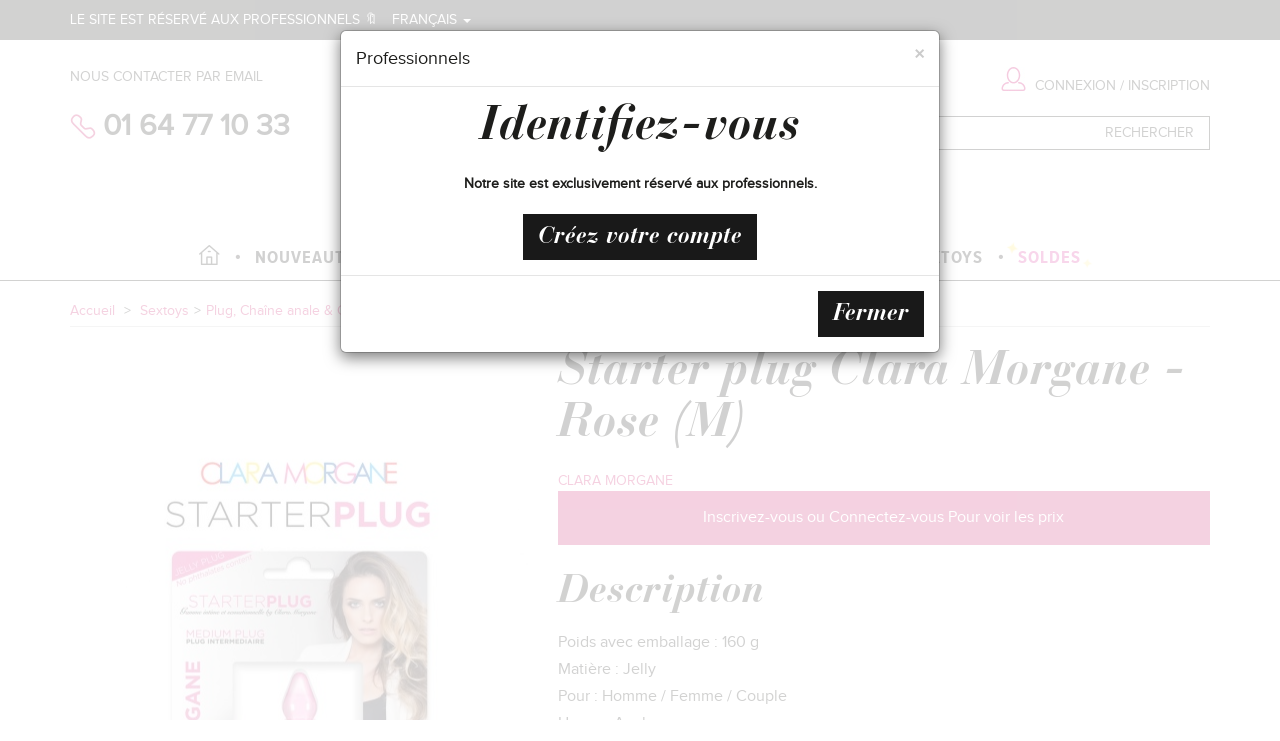

--- FILE ---
content_type: text/html; charset=utf-8
request_url: https://www.tendance-sensuelle.com/fr/plug-chaine-anale-gode/6855-starter-plug-clara-morgane-rose-m.html
body_size: 10417
content:
<!DOCTYPE HTML> <!--[if lt IE 7]><html class="no-js lt-ie9 lt-ie8 lt-ie7" lang="fr-fr"><![endif]--> <!--[if IE 7]><html class="no-js lt-ie9 lt-ie8 ie7" lang="fr-fr"><![endif]--> <!--[if IE 8]><html class="no-js lt-ie9 ie8" lang="fr-fr"><![endif]--> <!--[if gt IE 8]><html class="no-js ie9" lang="fr-fr"><![endif]--><html lang="fr-fr"><head><meta charset="utf-8" /><title>Starter plug Clara Morgane - Rose M</title><meta name="description" content="Proposez ce Starter plug Clara Morgane - Rose M distribué par votre grossiste Tendance Sensuelle, au sein de votre boutique. " /><meta name="generator" content="PrestaShop" /><meta name="robots" content="index,follow" /><meta name="viewport" content="width=device-width, minimum-scale=0.25, maximum-scale=1.6, initial-scale=1.0" /><meta name="apple-mobile-web-app-capable" content="yes" /><link rel="icon" type="image/vnd.microsoft.icon" href="/img/favicon.ico?1741799843" /><link rel="shortcut icon" type="image/x-icon" href="https://www.tendance-sensuelle.com/themes/tendance-sensuelle/img/favicon.png" /><link rel="stylesheet" href="/themes/tendance-sensuelle/css/bootstrap.css?ver=20200114" type="text/css" media="all" /><link rel="stylesheet" href="/themes/tendance-sensuelle/css/k2000.css?ver=20200114" type="text/css" media="all" /><link rel="stylesheet" href="/themes/tendance-sensuelle/css/global.css?ver=20200114" type="text/css" media="all" /><link rel="stylesheet" href="/themes/tendance-sensuelle/css/autoload/highdpi.css?ver=20200114" type="text/css" media="all" /> <script type="text/javascript">/* <![CDATA[ */;var FancyboxI18nClose='Fermer';var FancyboxI18nNext='Suivant';var FancyboxI18nPrev='Pr&eacute;c&eacute;dent';var PS_CATALOG_MODE=false;var URL_PRODUCT_POPUP='https://www.tendance-sensuelle.com/fr/index.php?controller=product&id_product=idp';var ajaxsearch=true;var allowBuyWhenOutOfStock=false;var attribute_anchor_separator='-';var attributesCombinations=[{"id_attribute":"89","id_attribute_group":"14","attribute":"tu","group":"taille"},{"id_attribute":"122","id_attribute_group":"16","attribute":"rose","group":"couleur"}];var availableLaterValue='Prochainement';var availableNowValue='';var baseDir='https://www.tendance-sensuelle.com/';var baseUri='https://www.tendance-sensuelle.com/';var blocksearch_type='top';var combinations={"18452":{"attributes_values":{"14":"TU","16":"Rose"},"attributes":[89,122],"price":0,"specific_price":false,"ecotax":0,"weight":0,"quantity":0,"reference":"CM0163","unit_impact":"0.000000","minimal_quantity":"1","available_date":"","id_image":-1,"list":"'89','122'"}};var combinationsFromController={"18452":{"attributes_values":{"14":"TU","16":"Rose"},"attributes":[89,122],"price":0,"specific_price":false,"ecotax":0,"weight":0,"quantity":0,"reference":"CM0163","unit_impact":"0.000000","minimal_quantity":"1","available_date":"","id_image":-1,"list":"'89','122'"}};var contentOnly=false;var currencyBlank=1;var currencyFormat=2;var currencyRate=1;var currencySign='€';var currentDate='2026-01-23 23:25:09';var customerGroupWithoutTax=true;var customizationFields=false;var default_eco_tax=0;var displayDiscountPrice='0';var displayList=false;var displayPrice=1;var doesntExist='Ce produit n\'existe pas dans cette déclinaison. Vous pouvez néanmoins en sélectionner une autre.';var doesntExistNoMore='Ce produit n\'est plus en stock';var doesntExistNoMoreBut='avec ces options mais reste disponible avec d\'autres options';var ecotaxTax_rate=0;var fieldRequired='Veuillez remplir tous les champs, puis enregistrer votre personnalisation';var group_reduction=0;var idDefaultImage=47160;var id_lang=1;var id_product=6855;var img_prod_dir='https://www.tendance-sensuelle.com/img/p/';var img_ps_dir='https://www.tendance-sensuelle.com/img/';var instantsearch=false;var isGuest=0;var isLogged=0;var isMobile=false;var jqZoomEnabled=false;var mailalerts_already='Vous avez déjà une alerte pour ce produit';var mailalerts_invalid='Votre adresse e-mail est invalide';var mailalerts_placeholder='votre@email.com';var mailalerts_registered='Demande de notification enregistrée';var mailalerts_url_add='https://www.tendance-sensuelle.com/fr/module/mailalerts/actions?process=add';var mailalerts_url_check='https://www.tendance-sensuelle.com/fr/module/mailalerts/actions?process=check';var maxQuantityToAllowDisplayOfLastQuantityMessage=3;var minimalQuantity=1;var noTaxForThisProduct=false;var oosHookJsCodeFunctions=[];var page_name='product';var priceDisplayMethod=1;var priceDisplayPrecision=2;var productAvailableForOrder=true;var productBasePriceTaxExcl=4.97;var productBasePriceTaxExcluded=4.97;var productHasAttributes=true;var productPrice=4.97;var productPriceTaxExcluded=4.97;var productPriceWithoutReduction=4.97;var productReference='CM-0014';var productShowPrice=true;var productUnitPriceRatio=0;var product_fileButtonHtml='Ajouter';var product_fileDefaultHtml='Aucun fichier sélectionné';var product_specific_price=[];var quantitiesDisplayAllowed=false;var quantityAvailable=0;var quickView=true;var reduction_percent=0;var reduction_price=0;var roundMode=2;var search_url='https://www.tendance-sensuelle.com/fr/recherche';var specific_currency=false;var specific_price=0;var static_token='c09ad465493f4c5c5d020e8909b90467';var stock_management=1;var taxRate=20;var token='c09ad465493f4c5c5d020e8909b90467';var upToTxt='Jusqu\'à';var uploading_in_progress='Envoi en cours, veuillez patienter...';var url_quantity=false;var usingSecureMode=true;/* ]]> */</script> <script type="text/javascript" src="https://www.tendance-sensuelle.com/themes/tendance-sensuelle/cache/v_288_163724b81e19eb151b445c874f2fda8e.js"></script> <link rel="stylesheet" href="https://www.tendance-sensuelle.com/themes/tendance-sensuelle/css/fancybox/jquery.fancybox.css" type="text/css"/><script type="text/javascript">/* <![CDATA[ */;function updateFormDatas(){var nb=$('#quantity_wanted').val();var id=$('#idCombination').val();$('.paypal_payment_form input[name=quantity]').val(nb);$('.paypal_payment_form input[name=id_p_attr]').val(id);}$(document).ready(function(){if($('#in_context_checkout_enabled').val()!=1){$('#payment_paypal_express_checkout').click(function(){$('#paypal_payment_form_cart').submit();return false;});}var jquery_version=$.fn.jquery.split('.');if(jquery_version[0]>=1&&jquery_version[1]>=7){$('body').on('submit',".paypal_payment_form",function(){updateFormDatas();});}else{$('.paypal_payment_form').live('submit',function(){updateFormDatas();});}function displayExpressCheckoutShortcut(){var id_product=$('input[name="id_product"]').val();var id_product_attribute=$('input[name="id_product_attribute"]').val();$.ajax({type:"GET",url:baseDir+'/modules/paypal/express_checkout/ajax.php',data:{get_qty:"1",id_product:id_product,id_product_attribute:id_product_attribute},cache:false,success:function(result){if(result=='1'){$('#container_express_checkout').slideDown();}else{$('#container_express_checkout').slideUp();}return true;}});}$('select[name^="group_"]').change(function(){setTimeout(function(){displayExpressCheckoutShortcut()},500);});$('.color_pick').click(function(){setTimeout(function(){displayExpressCheckoutShortcut()},500);});if($('body#product').length>0)setTimeout(function(){displayExpressCheckoutShortcut()},500);var modulePath='modules/paypal';var subFolder='/integral_evolution';var baseDirPP=baseDir.replace('http:','https:');var fullPath=baseDirPP+modulePath+subFolder;var confirmTimer=false;if($('form[target="hss_iframe"]').length==0){if($('select[name^="group_"]').length>0)displayExpressCheckoutShortcut();return false;}else{checkOrder();}function checkOrder(){if(confirmTimer==false)confirmTimer=setInterval(getOrdersCount,1000);}});/* ]]> */</script><script type="text/javascript">/* <![CDATA[ */;(window.gaDevIds=window.gaDevIds||[]).push('d6YPbH');(function(i,s,o,g,r,a,m){i['GoogleAnalyticsObject']=r;i[r]=i[r]||function(){(i[r].q=i[r].q||[]).push(arguments)},i[r].l=1*new Date();a=s.createElement(o),m=s.getElementsByTagName(o)[0];a.async=1;a.src=g;m.parentNode.insertBefore(a,m)})(window,document,'script','//www.google-analytics.com/analytics.js','ga');ga('create','UA-65280017-1','auto');ga('require','ec');/* ]]> */</script><link rel="stylesheet" href="https://www.tendance-sensuelle.com/themes/tendance-sensuelle/css/jquery.mmenu.all.css" type="text/css"/> <script type="text/javascript" src="https://www.tendance-sensuelle.com/themes/tendance-sensuelle/js/jquery.mmenu.all.js"></script> <script>/* <![CDATA[ */;jQuery(document).ready(function($){$("#mmenu").removeClass("hidden")
$("#mmenu").mmenu({"extensions":["pagedim-black","theme-dark"]});});/* ]]> */</script><!--[if IE 8]> <script src="https://oss.maxcdn.com/libs/html5shiv/3.7.0/html5shiv.js"></script> <script src="https://oss.maxcdn.com/libs/respond.js/1.3.0/respond.min.js"></script> <![endif]--><link rel="stylesheet" href="/modules/prestablog/views/css/grid-for-1-6-module.css" type="text/css"/> <script type="text/javascript" src="https://www.tendance-sensuelle.com/themes/tendance-sensuelle/js/gaw.js"></script> </head><body id="product" class="product product-6855 product-starter-plug-clara-morgane-rose-m category-69 category-plug-chaine-anale-gode hide-left-column hide-right-column lang_fr"><div id="page"><div class="header-container"> <header id="header"><div class="header-top"><div class="container"><div class="pull-left"> <span>Le site est r&eacute;serv&eacute; aux professionnels &#x1F516; </span><ul id="languages-block-top" class="languages-block list-unstyled navbar-nav"><li class="dropdown"> <a href="#" class="dropdown-toggle" data-toggle="dropdown" role="button" aria-expanded="false"> Français <span class="caret"></span> </a><ul class="dropdown-menu" role="menu"><li class="selected"> <span>Français</span></li><li > <a href="https://www.tendance-sensuelle.com/en/plug-anal-chain-dildo/6855-starter-plug-clara-morgane-pink-m.html" title="English (English)"> <span>English</span> </a></li></ul></li></ul><div class="prestablog-nav-top"> <a href="https://www.tendance-sensuelle.com/fr/blog"> Blog </a></div></div></div></div><div class="container header-blocks"><div class="row"><div class="col-md-4 col-xs-12 hidden-sm"><div id="contact_block" class="block"><h4 class="title_block"> <a href="https://www.tendance-sensuelle.com/fr/nous-contacter">Nous contacter par email</a></h4> <strong>01 64 77 10 33</strong></div></div><div class="col-sm-6 col-xs-12 col-md-4 text-center"><div id="header_logo"> <a href="https://www.tendance-sensuelle.com/" title="Tendance Sensuelle"> <img class="logo" src="https://www.tendance-sensuelle.com/img/tendance-sensuelle-logo-1602146554.jpg" alt="Tendance Sensuelle" width="843" height="363"/> </a></div></div><div class="col-sm-6 col-xs-12 col-md-4"><div class="header_user_info "><p> <a class="login" href="https://www.tendance-sensuelle.com/fr/mon-compte" rel="nofollow" title="Identifiez-vous"> Connexion / Inscription </a></p></div><form id="searchbox" method="get" action="//www.tendance-sensuelle.com/fr/recherche" ><div class="input-group pull-right"> <input type="hidden" name="controller" value="search" /> <input type="hidden" name="orderby" value="position" /> <input type="hidden" name="orderway" value="desc" /> <input class="search_query form-control" type="text" id="search_query_top" name="search_query" value="" /> <span class="input-group-btn"> <button class="btn btn-default" name="submit_search" type="submit">Rechercher</button> </span></div></form></div></div></div><nav><div class="container"><div class="row"><div id="block_top_menu" class="sf-contener clearfix col-lg-12 navbar navbar-default"><ul class="sf-menu clearfix menu-content"><li class="home"> <a href="http://www.tendance-sensuelle.com/"> <img src="https://www.tendance-sensuelle.com/themes/tendance-sensuelle/img/bkg-menu-item-home.png" /> <span></span> </a></li><li><a href="/fr/nouveaux-produits" title="Nouveaut&eacute;s">Nouveaut&eacute;s<span></span></a></li><li> <a href="https://www.tendance-sensuelle.com/fr/marques" title="Marques">Marques<span></span></a><div class="dropdown-menu mega-dropdown-menu row"><div class="wrapper clearfix"><img src="/img/cms/tendance-sensuelle-flamme2.png"><div class="mega-dropdown-left"><h2>Marques</h2><div class="clearfix"></div><ul class="list-unstyled list-special"><li class="titremanu"><h3>Lingerie</h3></li><li><a href="https://www.tendance-sensuelle.com/fr/39_axami" title="Axami">Axami</a></li><li><a href="https://www.tendance-sensuelle.com/fr/7_beauty-night" title="Beauty Night">Beauty Night</a></li><li><a href="https://www.tendance-sensuelle.com/fr/63_clara-morgane-lingerie" title="Clara Morgane Lingerie">Clara Morgane Lingerie</a></li><li><a href="https://www.tendance-sensuelle.com/fr/13_fiore" title="Fiore">Fiore</a></li><li><a href="https://www.tendance-sensuelle.com/fr/75_kissable-par-noir-handmade" title="Kissable par Noir Handmade">Kissable par Noir Handmade</a></li><li><a href="https://www.tendance-sensuelle.com/fr/74_noir-handmade" title="Noir Handmade">Noir Handmade</a></li><li><a href="https://www.tendance-sensuelle.com/fr/9_obsessive" title="Obsessive">Obsessive</a></li><li><a href="https://www.tendance-sensuelle.com/fr/73_obsessive-exquisite" title="Obsessive Exquisite">Obsessive Exquisite</a></li><li><a href="https://www.tendance-sensuelle.com/fr/72_obsessive-freedom" title="Obsessive Freedom">Obsessive Freedom</a></li><li><a href="https://www.tendance-sensuelle.com/fr/56_passion-lingerie" title="Passion Lingerie">Passion Lingerie</a></li><li><a href="https://www.tendance-sensuelle.com/fr/58_penthouse" title="Penthouse">Penthouse</a></li></ul><ul class="list-unstyled list-special"><li class="titremanu"><h3>Cosmétiques</h3></li><li><a href="https://www.tendance-sensuelle.com/fr/48_brazilian-balls" title="Brazilian Balls">Brazilian Balls</a></li><li><a href="https://www.tendance-sensuelle.com/fr/53_gmax" title="Gmax">Gmax</a></li><li><a href="https://www.tendance-sensuelle.com/fr/78_high-on-love" title="High On Love">High On Love</a></li><li><a href="https://www.tendance-sensuelle.com/fr/80_intt-cosmetiques" title="INTT Cosm&eacute;tiques">INTT Cosm&eacute;tiques</a></li><li><a href="https://www.tendance-sensuelle.com/fr/50_labophyto" title="Labophyto">Labophyto</a></li><li><a href="https://www.tendance-sensuelle.com/fr/23_mixgliss" title="Mixgliss">Mixgliss</a></li><li><a href="https://www.tendance-sensuelle.com/fr/79_qi-nu" title="QI-NU">QI-NU</a></li><li><a href="https://www.tendance-sensuelle.com/fr/47_secret-play" title="Secret Play">Secret Play</a></li><li><a href="https://www.tendance-sensuelle.com/fr/14_shunga" title="Shunga">Shunga</a></li><li><a href="https://www.tendance-sensuelle.com/fr/36_swede" title="Swede">Swede</a></li></ul><ul class="list-unstyled list-special"><li class="titremanu"><h3>Accessoires</h3></li><li><a href="https://www.tendance-sensuelle.com/fr/16_bijoux-indiscrets" title="Bijoux Indiscrets">Bijoux Indiscrets</a></li><li><a href="https://www.tendance-sensuelle.com/fr/62_clara-morgane" title="Clara Morgane">Clara Morgane</a></li><li><a href="https://www.tendance-sensuelle.com/fr/18_dorcel" title="Dorcel">Dorcel</a></li><li><a href="https://www.tendance-sensuelle.com/fr/66_fetish-tentation" title="Fetish Tentation">Fetish Tentation</a></li><li><a href="https://www.tendance-sensuelle.com/fr/77_fun-factory" title="Fun Factory">Fun Factory</a></li><li><a href="https://www.tendance-sensuelle.com/fr/69_honey-play-box" title="Honey Play box">Honey Play box</a></li><li><a href="https://www.tendance-sensuelle.com/fr/15_love-to-love" title="Love to Love">Love to Love</a></li><li><a href="https://www.tendance-sensuelle.com/fr/54_satisfyer" title="Satisfyer">Satisfyer</a></li><li><a href="https://www.tendance-sensuelle.com/fr/76_the-sinners" title="The Sinners">The Sinners</a></li></ul></div></div></div></li><li class=""><a href="https://www.tendance-sensuelle.com/fr/50-marketing" title="Marketing">Marketing<span></span></a><div class="dropdown-menu mega-dropdown-menu row"><div class="wrapper clearfix"><img src="https://www.tendance-sensuelle.com/img/c/50.jpg" /><div class="mega-dropdown-left"><h2>Marketing</h2><ul class="list-unstyled"><li class=""><a href="https://www.tendance-sensuelle.com/fr/241-dosette-testeur" title="Dosette & Testeur">Dosette & Testeur<span></span></a></li><li class="last"><a href="https://www.tendance-sensuelle.com/fr/242-presentoir-cintre" title="Présentoir & Cintre">Présentoir & Cintre<span></span></a></li><li class=""><a href="https://www.tendance-sensuelle.com/fr/244-sac-shopping" title="Sac shopping">Sac shopping<span></span></a></li><li class="last"><a href="https://www.tendance-sensuelle.com/fr/243-goodies" title="Goodies">Goodies<span></span></a></li></ul></div></div></div></li><li class=""><a href="https://www.tendance-sensuelle.com/fr/12-lingerie" title="Lingerie">Lingerie<span></span></a><div class="dropdown-menu mega-dropdown-menu row"><div class="wrapper clearfix"><img src="https://www.tendance-sensuelle.com/img/c/12.jpg" /><div class="mega-dropdown-left"><h2>Lingerie</h2><ul class="list-unstyled"><li class=""><a href="https://www.tendance-sensuelle.com/fr/182-sexy-christmas" title="Sexy Christmas">Sexy Christmas<span></span></a></li><li class="last"><a href="https://www.tendance-sensuelle.com/fr/275-catsuit" title="Catsuit">Catsuit<span></span></a></li><li class=""><a href="https://www.tendance-sensuelle.com/fr/113-bas-tendance-sensuelle" title="Bas">Bas<span></span></a></li><li class="last"><a href="https://www.tendance-sensuelle.com/fr/121-bas-autofixants-tendance-sensuelle" title="Bas autofixants">Bas autofixants<span></span></a></li><li class=""><a href="https://www.tendance-sensuelle.com/fr/123-bas-jarretelles-tendance-sensuelle" title="Bas jarretelles">Bas jarretelles<span></span></a></li><li class="last"><a href="https://www.tendance-sensuelle.com/fr/115-body" title="Body">Body<span></span></a></li><li class=""><a href="https://www.tendance-sensuelle.com/fr/110-babydoll" title="Babydoll">Babydoll<span></span></a></li><li class="last"><a href="https://www.tendance-sensuelle.com/fr/120-bodystocking" title="Bodystocking">Bodystocking<span></span></a></li><li class=""><a href="https://www.tendance-sensuelle.com/fr/122-cache-tetons-accessoire-de-lingerie" title="Cache-tétons & Accessoire de lingerie">Cache-tétons & Accessoire de lingerie<span></span></a></li><li class="last"><a href="https://www.tendance-sensuelle.com/fr/124-collants" title="Collants">Collants<span></span></a></li><li class=""><a href="https://www.tendance-sensuelle.com/fr/114-costume-sexy" title="Costume sexy">Costume sexy<span></span></a></li><li class="last"><a href="https://www.tendance-sensuelle.com/fr/112-ensemble-de-lingerie-tendance-sensuelle" title="Ensemble de lingerie">Ensemble de lingerie<span></span></a></li><li class=""><a href="https://www.tendance-sensuelle.com/fr/184-guepiere-corset-serre-taille" title="Guêpière, Corset & Serre-Taille">Guêpière, Corset & Serre-Taille<span></span></a></li><li class="last"><a href="https://www.tendance-sensuelle.com/fr/223-soutien-gorge" title="Soutien-Gorge">Soutien-Gorge<span></span></a></li><li class=""><a href="https://www.tendance-sensuelle.com/fr/109-string-culotte-tanga-shorty" title="String, Culotte, Tanga & Shorty">String, Culotte, Tanga & Shorty<span></span></a></li><li class="last"><a href="https://www.tendance-sensuelle.com/fr/117-porte-jarretelles" title="Porte-jarretelles">Porte-jarretelles<span></span></a></li><li class=""><a href="https://www.tendance-sensuelle.com/fr/111-nuisette" title="Nuisette">Nuisette<span></span></a></li><li class="last"><a href="https://www.tendance-sensuelle.com/fr/183-peignoir-deshabille" title="Peignoir & Déshabillé">Peignoir & Déshabillé<span></span></a></li><li class=""><a href="https://www.tendance-sensuelle.com/fr/118-robe-sexy" title="Robe sexy">Robe sexy<span></span></a></li><li class="last"><a href="https://www.tendance-sensuelle.com/fr/208-gants-mitaines" title="Gants & Mitaines">Gants & Mitaines<span></span></a></li><li class=""><a href="https://www.tendance-sensuelle.com/fr/246-lingerie-homme" title="Lingerie Homme">Lingerie Homme<span></span></a></li><li class="last"><a href="https://www.tendance-sensuelle.com/fr/268-maillots-de-bain" title="Maillots de bain">Maillots de bain<span></span></a></li></ul></div></div></div></li><li class=""><a href="https://www.tendance-sensuelle.com/fr/70-cosmetiques" title="Cosmétiques">Cosmétiques<span></span></a><div class="dropdown-menu mega-dropdown-menu row"><div class="wrapper clearfix"><img src="https://www.tendance-sensuelle.com/img/c/70.jpg" /><div class="mega-dropdown-left"><h2>Cosmétiques</h2><ul class="list-unstyled"><li class=""><a href="https://www.tendance-sensuelle.com/fr/238-aphrodisiaque" title="Aphrodisiaque">Aphrodisiaque<span></span></a></li><li class="last"><a href="https://www.tendance-sensuelle.com/fr/177-bougie-de-massage" title="Bougie de massage">Bougie de massage<span></span></a></li><li class=""><a href="https://www.tendance-sensuelle.com/fr/178-huile-creme-de-massage" title="Huile & Crème de massage">Huile & Crème de massage<span></span></a></li><li class="last"><a href="https://www.tendance-sensuelle.com/fr/218-lubrifiant" title="Lubrifiant">Lubrifiant<span></span></a></li><li class=""><a href="https://www.tendance-sensuelle.com/fr/222-parfum-brume-lotion-corporelle" title="Parfum, Brume & Lotion corporelle">Parfum, Brume & Lotion corporelle<span></span></a></li><li class="last"><a href="https://www.tendance-sensuelle.com/fr/181-peinture-de-corps" title="Peinture de corps">Peinture de corps<span></span></a></li><li class=""><a href="https://www.tendance-sensuelle.com/fr/259-plaisir-du-bain" title="Plaisir du bain">Plaisir du bain<span></span></a></li><li class="last"><a href="https://www.tendance-sensuelle.com/fr/180-plaisir-intime" title="Plaisir intime">Plaisir intime<span></span></a></li></ul></div></div></div></li><li class=""><a href="https://www.tendance-sensuelle.com/fr/67-sextoys" title="Sextoys">Sextoys<span></span></a><div class="dropdown-menu mega-dropdown-menu row"><div class="wrapper clearfix"><img src="https://www.tendance-sensuelle.com/img/c/67.jpg" /><div class="mega-dropdown-left"><h2>Sextoys</h2><ul class="list-unstyled"><li class=""><a href="https://www.tendance-sensuelle.com/fr/248-bijoux-sensuels" title="Bijoux sensuels">Bijoux sensuels<span></span></a></li><li class="last"><a href="https://www.tendance-sensuelle.com/fr/188-dildo" title="Dildo">Dildo<span></span></a></li><li class=""><a href="https://www.tendance-sensuelle.com/fr/271-harnais-strap" title="Harnais & Strap">Harnais & Strap<span></span></a></li><li class="last"><a href="https://www.tendance-sensuelle.com/fr/237-preservatifs" title="Préservatifs">Préservatifs<span></span></a></li><li class=""><a href="https://www.tendance-sensuelle.com/fr/273-sac-de-transport" title="Sac de transport">Sac de transport<span></span></a></li><li class="last"><a href="https://www.tendance-sensuelle.com/fr/274-bdsm" title="BDSM">BDSM<span></span></a></li><li class=""><a href="https://www.tendance-sensuelle.com/fr/189-anneau-cockring" title="Anneau & Cockring">Anneau & Cockring<span></span></a></li><li class="last"><a href="https://www.tendance-sensuelle.com/fr/220-boules-de-geisha" title="Boules de Geisha">Boules de Geisha<span></span></a></li><li class=""><a href="https://www.tendance-sensuelle.com/fr/258-cache-tetons-accessoire-de-lingerie" title="Cache-tétons & Accessoire de lingerie">Cache-tétons & Accessoire de lingerie<span></span></a></li><li class="last"><a href="https://www.tendance-sensuelle.com/fr/257-gants-mitaines" title="Gants & Mitaines">Gants & Mitaines<span></span></a></li><li class=""><a href="https://www.tendance-sensuelle.com/fr/195-jeu-coquin" title="Jeu coquin">Jeu coquin<span></span></a></li><li class="last"><a href="https://www.tendance-sensuelle.com/fr/194-masque-menottes-tapette" title="Masque, Menottes & Tapette">Masque, Menottes & Tapette<span></span></a></li><li class=""><a href="https://www.tendance-sensuelle.com/fr/191-masturbateur-stimulateur-de-prostate" title="Masturbateur & Stimulateur de prostate">Masturbateur & Stimulateur de prostate<span></span></a></li><li class="last"><a href="https://www.tendance-sensuelle.com/fr/186-oeuf-vibrant" title="Oeuf vibrant">Oeuf vibrant<span></span></a></li><li class=""><a href="https://www.tendance-sensuelle.com/fr/69-plug-chaine-anale-gode" title="Plug, Chaîne anale & Gode">Plug, Chaîne anale & Gode<span></span></a></li><li class="last"><a href="https://www.tendance-sensuelle.com/fr/224-stimulateur-clitoridien" title="Stimulateur clitoridien">Stimulateur clitoridien<span></span></a></li><li class=""><a href="https://www.tendance-sensuelle.com/fr/187-vibromasseur" title="Vibromasseur">Vibromasseur<span></span></a></li><li class="last"><a href="https://www.tendance-sensuelle.com/fr/190-vibromasseur-rabbit" title="Vibromasseur Rabbit">Vibromasseur Rabbit<span></span></a></li></ul></div></div></div></li><li class=""><a href="https://www.tendance-sensuelle.com/fr/219-soldes" title="SOLDES">SOLDES<span></span></a></li></ul></div><div id="mmenu" class="hidden"><ul><li class="home"> <a href="http://www.tendance-sensuelle.com/"> <img src="https://www.tendance-sensuelle.com/themes/tendance-sensuelle/img/bkg-menu-item-home-2.png" /> <span></span> </a></li><li><a href="/fr/nouveaux-produits" title="Nouveaut&eacute;s">Nouveaut&eacute;s<span></span></a></li><li> <a href="https://www.tendance-sensuelle.com/fr/marques" title="Marques">Marques<span></span></a><div class="dropdown-menu mega-dropdown-menu row"><div class="wrapper clearfix"><img src="/img/cms/tendance-sensuelle-flamme2.png"><div class="mega-dropdown-left"><h2>Marques</h2><div class="clearfix"></div><ul class="list-unstyled list-special"><li class="titremanu"><h3>Lingerie</h3></li><li><a href="https://www.tendance-sensuelle.com/fr/39_axami" title="Axami">Axami</a></li><li><a href="https://www.tendance-sensuelle.com/fr/7_beauty-night" title="Beauty Night">Beauty Night</a></li><li><a href="https://www.tendance-sensuelle.com/fr/63_clara-morgane-lingerie" title="Clara Morgane Lingerie">Clara Morgane Lingerie</a></li><li><a href="https://www.tendance-sensuelle.com/fr/13_fiore" title="Fiore">Fiore</a></li><li><a href="https://www.tendance-sensuelle.com/fr/75_kissable-par-noir-handmade" title="Kissable par Noir Handmade">Kissable par Noir Handmade</a></li><li><a href="https://www.tendance-sensuelle.com/fr/74_noir-handmade" title="Noir Handmade">Noir Handmade</a></li><li><a href="https://www.tendance-sensuelle.com/fr/9_obsessive" title="Obsessive">Obsessive</a></li><li><a href="https://www.tendance-sensuelle.com/fr/73_obsessive-exquisite" title="Obsessive Exquisite">Obsessive Exquisite</a></li><li><a href="https://www.tendance-sensuelle.com/fr/72_obsessive-freedom" title="Obsessive Freedom">Obsessive Freedom</a></li><li><a href="https://www.tendance-sensuelle.com/fr/56_passion-lingerie" title="Passion Lingerie">Passion Lingerie</a></li><li><a href="https://www.tendance-sensuelle.com/fr/58_penthouse" title="Penthouse">Penthouse</a></li></ul><ul class="list-unstyled list-special"><li class="titremanu"><h3>Cosmétiques</h3></li><li><a href="https://www.tendance-sensuelle.com/fr/48_brazilian-balls" title="Brazilian Balls">Brazilian Balls</a></li><li><a href="https://www.tendance-sensuelle.com/fr/53_gmax" title="Gmax">Gmax</a></li><li><a href="https://www.tendance-sensuelle.com/fr/78_high-on-love" title="High On Love">High On Love</a></li><li><a href="https://www.tendance-sensuelle.com/fr/80_intt-cosmetiques" title="INTT Cosm&eacute;tiques">INTT Cosm&eacute;tiques</a></li><li><a href="https://www.tendance-sensuelle.com/fr/50_labophyto" title="Labophyto">Labophyto</a></li><li><a href="https://www.tendance-sensuelle.com/fr/23_mixgliss" title="Mixgliss">Mixgliss</a></li><li><a href="https://www.tendance-sensuelle.com/fr/79_qi-nu" title="QI-NU">QI-NU</a></li><li><a href="https://www.tendance-sensuelle.com/fr/47_secret-play" title="Secret Play">Secret Play</a></li><li><a href="https://www.tendance-sensuelle.com/fr/14_shunga" title="Shunga">Shunga</a></li><li><a href="https://www.tendance-sensuelle.com/fr/36_swede" title="Swede">Swede</a></li></ul><ul class="list-unstyled list-special"><li class="titremanu"><h3>Accessoires</h3></li><li><a href="https://www.tendance-sensuelle.com/fr/16_bijoux-indiscrets" title="Bijoux Indiscrets">Bijoux Indiscrets</a></li><li><a href="https://www.tendance-sensuelle.com/fr/62_clara-morgane" title="Clara Morgane">Clara Morgane</a></li><li><a href="https://www.tendance-sensuelle.com/fr/18_dorcel" title="Dorcel">Dorcel</a></li><li><a href="https://www.tendance-sensuelle.com/fr/66_fetish-tentation" title="Fetish Tentation">Fetish Tentation</a></li><li><a href="https://www.tendance-sensuelle.com/fr/77_fun-factory" title="Fun Factory">Fun Factory</a></li><li><a href="https://www.tendance-sensuelle.com/fr/69_honey-play-box" title="Honey Play box">Honey Play box</a></li><li><a href="https://www.tendance-sensuelle.com/fr/15_love-to-love" title="Love to Love">Love to Love</a></li><li><a href="https://www.tendance-sensuelle.com/fr/54_satisfyer" title="Satisfyer">Satisfyer</a></li><li><a href="https://www.tendance-sensuelle.com/fr/76_the-sinners" title="The Sinners">The Sinners</a></li></ul></div></div></div></li><li class=""><a href="https://www.tendance-sensuelle.com/fr/50-marketing" title="Marketing">Marketing<span></span></a><div class="dropdown-menu mega-dropdown-menu row"><div class="wrapper clearfix"><img src="https://www.tendance-sensuelle.com/img/c/50.jpg" /><div class="mega-dropdown-left"><h2>Marketing</h2><ul class="list-unstyled"><li class=""><a href="https://www.tendance-sensuelle.com/fr/241-dosette-testeur" title="Dosette & Testeur">Dosette & Testeur<span></span></a></li><li class="last"><a href="https://www.tendance-sensuelle.com/fr/242-presentoir-cintre" title="Présentoir & Cintre">Présentoir & Cintre<span></span></a></li><li class=""><a href="https://www.tendance-sensuelle.com/fr/244-sac-shopping" title="Sac shopping">Sac shopping<span></span></a></li><li class="last"><a href="https://www.tendance-sensuelle.com/fr/243-goodies" title="Goodies">Goodies<span></span></a></li></ul></div></div></div></li><li class=""><a href="https://www.tendance-sensuelle.com/fr/12-lingerie" title="Lingerie">Lingerie<span></span></a><div class="dropdown-menu mega-dropdown-menu row"><div class="wrapper clearfix"><img src="https://www.tendance-sensuelle.com/img/c/12.jpg" /><div class="mega-dropdown-left"><h2>Lingerie</h2><ul class="list-unstyled"><li class=""><a href="https://www.tendance-sensuelle.com/fr/182-sexy-christmas" title="Sexy Christmas">Sexy Christmas<span></span></a></li><li class="last"><a href="https://www.tendance-sensuelle.com/fr/275-catsuit" title="Catsuit">Catsuit<span></span></a></li><li class=""><a href="https://www.tendance-sensuelle.com/fr/113-bas-tendance-sensuelle" title="Bas">Bas<span></span></a></li><li class="last"><a href="https://www.tendance-sensuelle.com/fr/121-bas-autofixants-tendance-sensuelle" title="Bas autofixants">Bas autofixants<span></span></a></li><li class=""><a href="https://www.tendance-sensuelle.com/fr/123-bas-jarretelles-tendance-sensuelle" title="Bas jarretelles">Bas jarretelles<span></span></a></li><li class="last"><a href="https://www.tendance-sensuelle.com/fr/115-body" title="Body">Body<span></span></a></li><li class=""><a href="https://www.tendance-sensuelle.com/fr/110-babydoll" title="Babydoll">Babydoll<span></span></a></li><li class="last"><a href="https://www.tendance-sensuelle.com/fr/120-bodystocking" title="Bodystocking">Bodystocking<span></span></a></li><li class=""><a href="https://www.tendance-sensuelle.com/fr/122-cache-tetons-accessoire-de-lingerie" title="Cache-tétons & Accessoire de lingerie">Cache-tétons & Accessoire de lingerie<span></span></a></li><li class="last"><a href="https://www.tendance-sensuelle.com/fr/124-collants" title="Collants">Collants<span></span></a></li><li class=""><a href="https://www.tendance-sensuelle.com/fr/114-costume-sexy" title="Costume sexy">Costume sexy<span></span></a></li><li class="last"><a href="https://www.tendance-sensuelle.com/fr/112-ensemble-de-lingerie-tendance-sensuelle" title="Ensemble de lingerie">Ensemble de lingerie<span></span></a></li><li class=""><a href="https://www.tendance-sensuelle.com/fr/184-guepiere-corset-serre-taille" title="Guêpière, Corset & Serre-Taille">Guêpière, Corset & Serre-Taille<span></span></a></li><li class="last"><a href="https://www.tendance-sensuelle.com/fr/223-soutien-gorge" title="Soutien-Gorge">Soutien-Gorge<span></span></a></li><li class=""><a href="https://www.tendance-sensuelle.com/fr/109-string-culotte-tanga-shorty" title="String, Culotte, Tanga & Shorty">String, Culotte, Tanga & Shorty<span></span></a></li><li class="last"><a href="https://www.tendance-sensuelle.com/fr/117-porte-jarretelles" title="Porte-jarretelles">Porte-jarretelles<span></span></a></li><li class=""><a href="https://www.tendance-sensuelle.com/fr/111-nuisette" title="Nuisette">Nuisette<span></span></a></li><li class="last"><a href="https://www.tendance-sensuelle.com/fr/183-peignoir-deshabille" title="Peignoir & Déshabillé">Peignoir & Déshabillé<span></span></a></li><li class=""><a href="https://www.tendance-sensuelle.com/fr/118-robe-sexy" title="Robe sexy">Robe sexy<span></span></a></li><li class="last"><a href="https://www.tendance-sensuelle.com/fr/208-gants-mitaines" title="Gants & Mitaines">Gants & Mitaines<span></span></a></li><li class=""><a href="https://www.tendance-sensuelle.com/fr/246-lingerie-homme" title="Lingerie Homme">Lingerie Homme<span></span></a></li><li class="last"><a href="https://www.tendance-sensuelle.com/fr/268-maillots-de-bain" title="Maillots de bain">Maillots de bain<span></span></a></li></ul></div></div></div></li><li class=""><a href="https://www.tendance-sensuelle.com/fr/70-cosmetiques" title="Cosmétiques">Cosmétiques<span></span></a><div class="dropdown-menu mega-dropdown-menu row"><div class="wrapper clearfix"><img src="https://www.tendance-sensuelle.com/img/c/70.jpg" /><div class="mega-dropdown-left"><h2>Cosmétiques</h2><ul class="list-unstyled"><li class=""><a href="https://www.tendance-sensuelle.com/fr/238-aphrodisiaque" title="Aphrodisiaque">Aphrodisiaque<span></span></a></li><li class="last"><a href="https://www.tendance-sensuelle.com/fr/177-bougie-de-massage" title="Bougie de massage">Bougie de massage<span></span></a></li><li class=""><a href="https://www.tendance-sensuelle.com/fr/178-huile-creme-de-massage" title="Huile & Crème de massage">Huile & Crème de massage<span></span></a></li><li class="last"><a href="https://www.tendance-sensuelle.com/fr/218-lubrifiant" title="Lubrifiant">Lubrifiant<span></span></a></li><li class=""><a href="https://www.tendance-sensuelle.com/fr/222-parfum-brume-lotion-corporelle" title="Parfum, Brume & Lotion corporelle">Parfum, Brume & Lotion corporelle<span></span></a></li><li class="last"><a href="https://www.tendance-sensuelle.com/fr/181-peinture-de-corps" title="Peinture de corps">Peinture de corps<span></span></a></li><li class=""><a href="https://www.tendance-sensuelle.com/fr/259-plaisir-du-bain" title="Plaisir du bain">Plaisir du bain<span></span></a></li><li class="last"><a href="https://www.tendance-sensuelle.com/fr/180-plaisir-intime" title="Plaisir intime">Plaisir intime<span></span></a></li></ul></div></div></div></li><li class=""><a href="https://www.tendance-sensuelle.com/fr/67-sextoys" title="Sextoys">Sextoys<span></span></a><div class="dropdown-menu mega-dropdown-menu row"><div class="wrapper clearfix"><img src="https://www.tendance-sensuelle.com/img/c/67.jpg" /><div class="mega-dropdown-left"><h2>Sextoys</h2><ul class="list-unstyled"><li class=""><a href="https://www.tendance-sensuelle.com/fr/248-bijoux-sensuels" title="Bijoux sensuels">Bijoux sensuels<span></span></a></li><li class="last"><a href="https://www.tendance-sensuelle.com/fr/188-dildo" title="Dildo">Dildo<span></span></a></li><li class=""><a href="https://www.tendance-sensuelle.com/fr/271-harnais-strap" title="Harnais & Strap">Harnais & Strap<span></span></a></li><li class="last"><a href="https://www.tendance-sensuelle.com/fr/237-preservatifs" title="Préservatifs">Préservatifs<span></span></a></li><li class=""><a href="https://www.tendance-sensuelle.com/fr/273-sac-de-transport" title="Sac de transport">Sac de transport<span></span></a></li><li class="last"><a href="https://www.tendance-sensuelle.com/fr/274-bdsm" title="BDSM">BDSM<span></span></a></li><li class=""><a href="https://www.tendance-sensuelle.com/fr/189-anneau-cockring" title="Anneau & Cockring">Anneau & Cockring<span></span></a></li><li class="last"><a href="https://www.tendance-sensuelle.com/fr/220-boules-de-geisha" title="Boules de Geisha">Boules de Geisha<span></span></a></li><li class=""><a href="https://www.tendance-sensuelle.com/fr/258-cache-tetons-accessoire-de-lingerie" title="Cache-tétons & Accessoire de lingerie">Cache-tétons & Accessoire de lingerie<span></span></a></li><li class="last"><a href="https://www.tendance-sensuelle.com/fr/257-gants-mitaines" title="Gants & Mitaines">Gants & Mitaines<span></span></a></li><li class=""><a href="https://www.tendance-sensuelle.com/fr/195-jeu-coquin" title="Jeu coquin">Jeu coquin<span></span></a></li><li class="last"><a href="https://www.tendance-sensuelle.com/fr/194-masque-menottes-tapette" title="Masque, Menottes & Tapette">Masque, Menottes & Tapette<span></span></a></li><li class=""><a href="https://www.tendance-sensuelle.com/fr/191-masturbateur-stimulateur-de-prostate" title="Masturbateur & Stimulateur de prostate">Masturbateur & Stimulateur de prostate<span></span></a></li><li class="last"><a href="https://www.tendance-sensuelle.com/fr/186-oeuf-vibrant" title="Oeuf vibrant">Oeuf vibrant<span></span></a></li><li class=""><a href="https://www.tendance-sensuelle.com/fr/69-plug-chaine-anale-gode" title="Plug, Chaîne anale & Gode">Plug, Chaîne anale & Gode<span></span></a></li><li class="last"><a href="https://www.tendance-sensuelle.com/fr/224-stimulateur-clitoridien" title="Stimulateur clitoridien">Stimulateur clitoridien<span></span></a></li><li class=""><a href="https://www.tendance-sensuelle.com/fr/187-vibromasseur" title="Vibromasseur">Vibromasseur<span></span></a></li><li class="last"><a href="https://www.tendance-sensuelle.com/fr/190-vibromasseur-rabbit" title="Vibromasseur Rabbit">Vibromasseur Rabbit<span></span></a></li></ul></div></div></div></li><li class=""><a href="https://www.tendance-sensuelle.com/fr/219-soldes" title="SOLDES">SOLDES<span></span></a></li></ul></div><div id="page-overlay"></div><script type="text/javascript">/* <![CDATA[ */;$(function(){setTimeout(function(){$('.prestaboost-content').modal('show');},250);});/* ]]> */</script><div class="modal fade prestaboost-content" id="prestaboost-content-1"><div class="modal-dialog"><div class="modal-content" style="width:700px;"><div class="modal-header"> <button type="button" class="close" data-dismiss="modal" aria-hidden="true">&times;</button><h4 class="modal-title">Professionnels</h4></div><div class="modal-body" style="width:700px;height:200px;"><h1 style="text-align: center;">Identifiez-vous</h1><p style="text-align: center;"><strong>Notre site est exclusivement réservé aux professionnels.</strong></p><p>&nbsp;</p><p style="text-align: center;"><a class="btn btn-default button button-medium exclusive" href="/index.php?controller=myaccount"> Créez votre compte </a></p></div><div class="modal-footer"> <button type="button" class="btn btn-default" data-dismiss="modal">Fermer</button></div></div></div></div> <a id="mmenu-btn" href="#mmenu" class="hamburger hamburger--squeeze d-flex justify-content-center align-items-center mx-auto"> <span class="hamburger-box"> <span class="hamburger-inner"></span> </span> <span class="mmenu-btn-txt">MENU</span> </a></div></div> </nav></header></div><div class="columns-container"><div id="columns" class="container"><div class="breadcrumb clearfix"> <a class="home" href="http://www.tendance-sensuelle.com/" title="Retour &agrave; Accueil">Accueil</a> <span class="navigation-pipe">&gt;</span> <span class="navigation_page"><span itemscope itemtype="http://data-vocabulary.org/Breadcrumb"><a itemprop="url" href="https://www.tendance-sensuelle.com/fr/67-sextoys" title="Sextoys" ><span itemprop="title">Sextoys</span></a></span><span class="navigation-pipe">></span><span itemscope itemtype="http://data-vocabulary.org/Breadcrumb"><a itemprop="url" href="https://www.tendance-sensuelle.com/fr/69-plug-chaine-anale-gode" title="Plug, Cha&icirc;ne anale &amp; Gode" ><span itemprop="title">Plug, Cha&icirc;ne anale &amp; Gode</span></a></span><span class="navigation-pipe">></span>Starter plug Clara Morgane - Rose (M)</span></div></div><div class="container"><div class="row"><div id="center_column" class="center_column col-xs-12 col-sm-12"><div itemscope itemtype="http://schema.org/Product"><div class="primary_block row"><div class="container"><div class="top-hr"></div></div><div class="pb-left-column col-xs-12 col-sm-5"><div id="image-block" class="clearfix"> <span id="view_full_size"> <img id="bigpic" class="img-responsive" itemprop="image" src="https://www.tendance-sensuelle.com/47160-large_default/starter-plug-clara-morgane-rose-m.jpg" title="Starter plug Clara Morgane - Rose M" alt="Starter plug Clara Morgane - Rose M" width="458" height="614"/> <span class="span_link no-print">Agrandir l&#039;image</span> </span></div><div id="views_block" class="clearfix "><div id="thumbs_list"><ul id="thumbs_list_frame"><li id="thumbnail_47160"> <a href="https://www.tendance-sensuelle.com/47160-thickbox_default/starter-plug-clara-morgane-rose-m.jpg" data-fancybox-group="other-views" class="fancybox shown" title="Starter plug Clara Morgane - Rose M"> <img class="img-responsive" id="thumb_47160" src="https://www.tendance-sensuelle.com/47160-cart_default/starter-plug-clara-morgane-rose-m.jpg" alt="Starter plug Clara Morgane - Rose M" title="Starter plug Clara Morgane - Rose M" height="94" width="66" itemprop="image" /> </a></li><li id="thumbnail_47161"> <a href="https://www.tendance-sensuelle.com/47161-thickbox_default/starter-plug-clara-morgane-rose-m.jpg" data-fancybox-group="other-views" class="fancybox" title="Starter plug Clara Morgane - Rose (M)"> <img class="img-responsive" id="thumb_47161" src="https://www.tendance-sensuelle.com/47161-cart_default/starter-plug-clara-morgane-rose-m.jpg" alt="Starter plug Clara Morgane - Rose (M)" title="Starter plug Clara Morgane - Rose (M)" height="94" width="66" itemprop="image" /> </a></li><li id="thumbnail_47162"> <a href="https://www.tendance-sensuelle.com/47162-thickbox_default/starter-plug-clara-morgane-rose-m.jpg" data-fancybox-group="other-views" class="fancybox" title="Starter plug Clara Morgane - Rose (M)"> <img class="img-responsive" id="thumb_47162" src="https://www.tendance-sensuelle.com/47162-cart_default/starter-plug-clara-morgane-rose-m.jpg" alt="Starter plug Clara Morgane - Rose (M)" title="Starter plug Clara Morgane - Rose (M)" height="94" width="66" itemprop="image" /> </a></li><li id="thumbnail_47163"> <a href="https://www.tendance-sensuelle.com/47163-thickbox_default/starter-plug-clara-morgane-rose-m.jpg" data-fancybox-group="other-views" class="fancybox" title="Starter plug Clara Morgane - Rose (M)"> <img class="img-responsive" id="thumb_47163" src="https://www.tendance-sensuelle.com/47163-cart_default/starter-plug-clara-morgane-rose-m.jpg" alt="Starter plug Clara Morgane - Rose (M)" title="Starter plug Clara Morgane - Rose (M)" height="94" width="66" itemprop="image" /> </a></li><li id="thumbnail_47164"> <a href="https://www.tendance-sensuelle.com/47164-thickbox_default/starter-plug-clara-morgane-rose-m.jpg" data-fancybox-group="other-views" class="fancybox" title="Starter plug Clara Morgane - Rose (M)"> <img class="img-responsive" id="thumb_47164" src="https://www.tendance-sensuelle.com/47164-cart_default/starter-plug-clara-morgane-rose-m.jpg" alt="Starter plug Clara Morgane - Rose (M)" title="Starter plug Clara Morgane - Rose (M)" height="94" width="66" itemprop="image" /> </a></li><li id="thumbnail_47165" class="last"> <a href="https://www.tendance-sensuelle.com/47165-thickbox_default/starter-plug-clara-morgane-rose-m.jpg" data-fancybox-group="other-views" class="fancybox" title="Starter plug Clara Morgane - Rose (M)"> <img class="img-responsive" id="thumb_47165" src="https://www.tendance-sensuelle.com/47165-cart_default/starter-plug-clara-morgane-rose-m.jpg" alt="Starter plug Clara Morgane - Rose (M)" title="Starter plug Clara Morgane - Rose (M)" height="94" width="66" itemprop="image" /> </a></li></ul></div></div><p class="resetimg clear no-print"> <span id="wrapResetImages" style="display: none;"> <a href="https://www.tendance-sensuelle.com/fr/plug-chaine-anale-gode/6855-starter-plug-clara-morgane-rose-m.html" data-id="resetImages"> <i class="icon-repeat"></i> Afficher toutes les images </a> </span></p></div><div class="pb-center-column col-xs-12 col-sm-7"><h1 itemprop="name">Starter plug Clara Morgane - Rose (M)</h1> <a href="https://www.tendance-sensuelle.com/fr/62_clara-morgane" class="manufacturer">CLARA MORGANE</a><div class="alert alert-price"> <a href="https://www.tendance-sensuelle.com/fr/mon-compte" title="Inscrivez-vous">Inscrivez-vous</a> ou <a href="https://www.tendance-sensuelle.com/fr/mon-compte" title="Connectez-vous">Connectez-vous</a> Pour voir les prix</div><p class="title">Description</p><div class="std"><div><label>Poids avec emballage : </label> 160 g</div><div><label>Matière : </label> Jelly</div><div><label>Pour : </label> Homme / Femme / Couple</div><div><label>Usage : </label> Anal</div><div><label>Health : </label> sans phtalates</div><div><label>Diamètre : </label> 2</div><div><label>Vibrant : </label> Non</div><div><label>Waterproof : </label> Waterproof</div><div><label>Prix de vente conseillé : </label> 12,99</div></div></div></div> <section class="page-product-box blockproductscategory"><h3 class="section-title"><span>Produits similaires</span></h3><ul class="product_list list-unstyled grid row"><li class="ajax_block_product col-xs-6 col-sm-3 first-in-line last-line first-item-of-tablet-line first-item-of-mobile-line"><div class="product-container" itemscope itemtype="http://schema.org/Product"><div class="left-block"><div class="product-image-container"> <a class="product_image_link" href="https://www.tendance-sensuelle.com/fr/plug-chaine-anale-gode/998-deep-feel.html" title="Chaîne Anale Dorcel Deep Feel - Noir" itemprop="url"> <img class="replace-2x img-responsive" src="https://www.tendance-sensuelle.com/1625-home_default/deep-feel.jpg" alt="Chaîne Anale Dorcel Deep Feel - Noir" title="Chaîne Anale Dorcel Deep Feel - Noir" itemprop="image" /> </a><div class="product-fiche-label">Infos</div></div></div><div class="product-informations"><h5 itemprop="name"> <a class="product-name" href="https://www.tendance-sensuelle.com/fr/plug-chaine-anale-gode/998-deep-feel.html" title="Chaîne Anale Dorcel Deep Feel - Noir" itemprop="url" > Chaîne Anale Dorcel Deep Feel - Noir </a></h5><p class="product-manufacturer">DORCEL</p> <a href="https://www.tendance-sensuelle.com/fr/connexion?create_account=1">Inscrivez-vous</a> ou <a href="https://www.tendance-sensuelle.com/fr/connexion">connectez-vous</a> pour voir les prix<div class="np-hover"></div></div><div class="product-container-hover"><a href="https://www.tendance-sensuelle.com/fr/plug-chaine-anale-gode/998-deep-feel.html"></a></div></div></li><li class="ajax_block_product col-xs-6 col-sm-3 last-line last-item-of-mobile-line"><div class="product-container" itemscope itemtype="http://schema.org/Product"><div class="left-block"><div class="product-image-container"> <a class="product_image_link" href="https://www.tendance-sensuelle.com/fr/plug-chaine-anale-gode/989-geisha-plug-diamond.html" title="Plug Anal Bijou Geisha Diamond M - Noir et Blanc" itemprop="url"> <img class="replace-2x img-responsive" src="https://www.tendance-sensuelle.com/2674-home_default/geisha-plug-diamond.jpg" alt="Plug Anal Bijou Geisha Diamond M - Noir et Blanc" title="Plug Anal Bijou Geisha Diamond M - Noir et Blanc" itemprop="image" /> </a><div class="event-box event-box-sale"><strong class="event-label">Promo</strong></div><div class="product-fiche-label">Infos</div></div></div><div class="product-informations"><h5 itemprop="name"> <a class="product-name" href="https://www.tendance-sensuelle.com/fr/plug-chaine-anale-gode/989-geisha-plug-diamond.html" title="Plug Anal Bijou Geisha Diamond M - Noir et Blanc" itemprop="url" > Plug Anal Bijou Geisha Diamond M - Noir et Blanc </a></h5><p class="product-manufacturer">DORCEL</p> <a href="https://www.tendance-sensuelle.com/fr/connexion?create_account=1">Inscrivez-vous</a> ou <a href="https://www.tendance-sensuelle.com/fr/connexion">connectez-vous</a> pour voir les prix<div class="np-hover"></div></div><div class="product-container-hover"><a href="https://www.tendance-sensuelle.com/fr/plug-chaine-anale-gode/989-geisha-plug-diamond.html"></a></div></div></li><li class="ajax_block_product col-xs-6 col-sm-3 last-line last-item-of-tablet-line first-item-of-mobile-line last-mobile-line"><div class="product-container" itemscope itemtype="http://schema.org/Product"><div class="left-block"><div class="product-image-container"> <a class="product_image_link" href="https://www.tendance-sensuelle.com/fr/plug-chaine-anale-gode/3683-deep-secret-m.html" title="Chaîne Anale Deep Secret M - Noir" itemprop="url"> <img class="replace-2x img-responsive" src="https://www.tendance-sensuelle.com/25671-home_default/deep-secret-m.jpg" alt="Chaine Anale Deep Secret M - Noir" title="Chaine Anale Deep Secret M - Noir" itemprop="image" /> </a><div class="event-box event-box-sale"><strong class="event-label">Promo</strong></div><div class="product-fiche-label">Infos</div></div></div><div class="product-informations"><h5 itemprop="name"> <a class="product-name" href="https://www.tendance-sensuelle.com/fr/plug-chaine-anale-gode/3683-deep-secret-m.html" title="Chaîne Anale Deep Secret M - Noir" itemprop="url" > Chaîne Anale Deep Secret M - Noir </a></h5><p class="product-manufacturer">DORCEL</p> <a href="https://www.tendance-sensuelle.com/fr/connexion?create_account=1">Inscrivez-vous</a> ou <a href="https://www.tendance-sensuelle.com/fr/connexion">connectez-vous</a> pour voir les prix<div class="np-hover"></div></div><div class="product-container-hover"><a href="https://www.tendance-sensuelle.com/fr/plug-chaine-anale-gode/3683-deep-secret-m.html"></a></div></div></li><li class="ajax_block_product col-xs-6 col-sm-3 last-in-line last-line first-item-of-tablet-line last-item-of-mobile-line last-mobile-line"><div class="product-container" itemscope itemtype="http://schema.org/Product"><div class="left-block"><div class="product-image-container"> <a class="product_image_link" href="https://www.tendance-sensuelle.com/fr/plug-chaine-anale-gode/6740-plug-open-roses-l-black-onyx.html" title="Plug Open Roses L - Black Onyx" itemprop="url"> <img class="replace-2x img-responsive" src="https://www.tendance-sensuelle.com/32439-home_default/plug-open-roses-l-black-onyx.jpg" alt="Plug Open Roses L - Black Onyx" title="Plug Open Roses L - Black Onyx" itemprop="image" /> </a><div class="event-box event-box-sale"><strong class="event-label">Promo</strong></div><div class="product-fiche-label">Infos</div></div></div><div class="product-informations"><h5 itemprop="name"> <a class="product-name" href="https://www.tendance-sensuelle.com/fr/plug-chaine-anale-gode/6740-plug-open-roses-l-black-onyx.html" title="Plug Open Roses L - Black Onyx" itemprop="url" > Plug Open Roses L - Black Onyx </a></h5><p class="product-manufacturer">LOVE TO LOVE</p> <a href="https://www.tendance-sensuelle.com/fr/connexion?create_account=1">Inscrivez-vous</a> ou <a href="https://www.tendance-sensuelle.com/fr/connexion">connectez-vous</a> pour voir les prix<div class="np-hover"></div></div><div class="product-container-hover"><a href="https://www.tendance-sensuelle.com/fr/plug-chaine-anale-gode/6740-plug-open-roses-l-black-onyx.html"></a></div></div></li></ul></section><script type="text/javascript">/* <![CDATA[ */;jQuery(document).ready(function(){var MBG=GoogleAnalyticEnhancedECommerce;MBG.setCurrency('EUR');MBG.addProductDetailView({"id":6855,"name":"\"Starter plug Clara Morgane - Rose (M)\"","category":"\"plug-chaine-anale-gode\"","brand":"\"Clara Morgane\"","variant":"null","type":"typical","position":"0","quantity":1,"list":"product","url":"","price":"4.97"});});/* ]]> */</script></div></div></div></div></div></div><div title="Go to top of page" id="gotop"></div><div class="footer-container"> <footer id="footer" class="container"><div class="row"> <section class="col-xs-12 col-sm-5 footer-block"><h4>Marques</h4><ul class="toggle-footer marques-footer footer-list"><li> <a href="https://www.tendance-sensuelle.com/fr/39_axami" title="Axami"> <span>Axami</span> </a></li><li> <a href="https://www.tendance-sensuelle.com/fr/7_beauty-night" title="Beauty Night"> <span>Beauty Night</span> </a></li><li> <a href="https://www.tendance-sensuelle.com/fr/16_bijoux-indiscrets" title="Bijoux Indiscrets"> <span>Bijoux Indiscrets</span> </a></li><li> <a href="https://www.tendance-sensuelle.com/fr/48_brazilian-balls" title="Brazilian Balls"> <span>Brazilian Balls</span> </a></li><li> <a href="https://www.tendance-sensuelle.com/fr/62_clara-morgane" title="Clara Morgane"> <span>Clara Morgane</span> </a></li><li> <a href="https://www.tendance-sensuelle.com/fr/63_clara-morgane-lingerie" title="Clara Morgane Lingerie"> <span>Clara Morgane Lingerie</span> </a></li><li> <a href="https://www.tendance-sensuelle.com/fr/18_dorcel" title="Dorcel"> <span>Dorcel</span> </a></li><li> <a href="https://www.tendance-sensuelle.com/fr/66_fetish-tentation" title="Fetish Tentation"> <span>Fetish Tentation</span> </a></li><li> <a href="https://www.tendance-sensuelle.com/fr/13_fiore" title="Fiore"> <span>Fiore</span> </a></li><li> <a href="https://www.tendance-sensuelle.com/fr/77_fun-factory" title="Fun Factory"> <span>Fun Factory</span> </a></li><li> <a href="https://www.tendance-sensuelle.com/fr/53_gmax" title="Gmax"> <span>Gmax</span> </a></li><li> <a href="https://www.tendance-sensuelle.com/fr/78_high-on-love" title="High On Love"> <span>High On Love</span> </a></li><li> <a href="https://www.tendance-sensuelle.com/fr/69_honey-play-box" title="Honey Play box"> <span>Honey Play box</span> </a></li><li> <a href="https://www.tendance-sensuelle.com/fr/80_intt-cosmetiques" title="INTT Cosmétiques"> <span>INTT Cosmétiques</span> </a></li><li> <a href="https://www.tendance-sensuelle.com/fr/75_kissable-par-noir-handmade" title="Kissable par Noir Handmade"> <span>Kissable par Noir Handmade</span> </a></li><li> <a href="https://www.tendance-sensuelle.com/fr/50_labophyto" title="Labophyto"> <span>Labophyto</span> </a></li><li> <a href="https://www.tendance-sensuelle.com/fr/15_love-to-love" title="Love to Love"> <span>Love to Love</span> </a></li><li> <a href="https://www.tendance-sensuelle.com/fr/23_mixgliss" title="Mixgliss"> <span>Mixgliss</span> </a></li><li> <a href="https://www.tendance-sensuelle.com/fr/74_noir-handmade" title="Noir Handmade"> <span>Noir Handmade</span> </a></li><li> <a href="https://www.tendance-sensuelle.com/fr/9_obsessive" title="Obsessive"> <span>Obsessive</span> </a></li><li> <a href="https://www.tendance-sensuelle.com/fr/73_obsessive-exquisite" title="Obsessive Exquisite"> <span>Obsessive Exquisite</span> </a></li><li> <a href="https://www.tendance-sensuelle.com/fr/72_obsessive-freedom" title="Obsessive Freedom"> <span>Obsessive Freedom</span> </a></li><li> <a href="https://www.tendance-sensuelle.com/fr/56_passion-lingerie" title="Passion Lingerie"> <span>Passion Lingerie</span> </a></li><li> <a href="https://www.tendance-sensuelle.com/fr/58_penthouse" title="Penthouse"> <span>Penthouse</span> </a></li><li> <a href="https://www.tendance-sensuelle.com/fr/79_qi-nu" title="QI-NU"> <span>QI-NU</span> </a></li><li> <a href="https://www.tendance-sensuelle.com/fr/54_satisfyer" title="Satisfyer"> <span>Satisfyer</span> </a></li><li> <a href="https://www.tendance-sensuelle.com/fr/47_secret-play" title="Secret Play"> <span>Secret Play</span> </a></li><li> <a href="https://www.tendance-sensuelle.com/fr/14_shunga" title="Shunga"> <span>Shunga</span> </a></li><li> <a href="https://www.tendance-sensuelle.com/fr/36_swede" title="Swede"> <span>Swede</span> </a></li><li> <a href="https://www.tendance-sensuelle.com/fr/76_the-sinners" title="The Sinners"> <span>The Sinners</span> </a></li></ul> </section> <section class="footer-block col-xs-12 col-sm-3" id="block_various_links_footer"><h4>A propos</h4><ul class="toggle-footer footer-list"><li class="item"> <a href="https://www.tendance-sensuelle.com/fr/content/13-guides-des-tailles" title="Nos guides des tailles"> Nos guides des tailles </a></li><li class="item"> <a href="https://www.tendance-sensuelle.com/fr/content/14-qui-sommes-nous" title="Qui sommes-nous ?"> Qui sommes-nous ? </a></li><li class="item"> <a href="https://www.tendance-sensuelle.com/fr/content/15-conditions-generales-de-ventes" title="Conditions générales de vente"> Conditions générales de vente </a></li><li class="item"> <a href="https://www.tendance-sensuelle.com/fr/content/19-conditions-de-retour" title="Conditions de retour"> Conditions de retour </a></li><li class="item"> <a href="https://www.tendance-sensuelle.com/fr/content/18-fonctionnement-du-site" title="Fonctionnement du site"> Fonctionnement du site </a></li><li class="item"> <a href="https://www.tendance-sensuelle.com/fr/content/39-prestashop-module-dropshipping" title="Module dropshipping Webservice pour Prestashop"> Module dropshipping Webservice pour Prestashop </a></li><li class="item"> <a href="https://www.tendance-sensuelle.com/fr/content/40-devenir-dropshipper" title="Devenir Dropshipper"> Devenir Dropshipper </a></li></ul> </section><script type="text/javascript">/* <![CDATA[ */;var iAdvize=(('https:'==document.location.protocol)?'https://':'http://');document.write(unescape('%3Cscript src="'+iAdvize+'livechat.iadvize.com/chat_init.js?sid=0" type="text/javascript"%3E%3C/script%3E'));/* ]]> */</script><script type="text/javascript">/* <![CDATA[ */;window.$zopim||(function(d,s){var z=$zopim=function(c){z._.push(c)},$=z.s=d.createElement(s),e=d.getElementsByTagName(s)[0];z.set=function(o){z.set._.push(o)};z._=[];z.set._=[];$.async=!0;$.setAttribute('charset','utf-8');$.src='//v2.zopim.com/?3VtSZPnkqIKB1Zx0dL96RzxZJO6MkFJh';z.t=+new Date;$.type='text/javascript';e.parentNode.insertBefore($,e)})(document,'script');/* ]]> */</script><script type="text/javascript">/* <![CDATA[ */;ga('send','pageview');/* ]]> */</script><img src="/modules/cron/cron_traffic.php?time=1769207109" alt="" width="0" height="0" style="border:none;margin:0; padding:0"/><section class="footer-block col-xs-12 col-sm-2"><h4>Derniers articles</h4><ul class="toggle-footer"><li>2020-08-25 10:06:00<br/> <a href="https://www.tendance-sensuelle.com/fr/blog/dorcel-generation-20-n20"> <strong>Dorcel G&eacute;n&eacute;ration 2.0</strong> </a></li></ul> </section> <section class="col-xs-12 col-sm-4"> <section id="social_block" class="footer-block blocksocial"><h4>Nous suivre</h4><ul class="list-unstyled"><li class="facebook socanim"> <a class="_blank" href="https://www.facebook.com/grossistetendancesensuelle/"> <img src="https://www.tendance-sensuelle.com/themes/tendance-sensuelle/img/picto-fb.png" alt="Facebook" /> </a></li><li class="instagram socanim"> <a class="_blank" href="https://www.instagram.com/tendance_sensuelle_distrib/?hl=fr"> <img src="https://www.tendance-sensuelle.com/themes/tendance-sensuelle/img/picto-insta.png" alt="Facebook" /> </a></li></ul> </section><style>.socanim img:hover {
border: #b0306c 0px solid;
    border-radius: 25px;
    background-color: #b0306c;
}
.socanim img{ opacity:0.9; transition: 0.3s;}</style><div class="clearfix"></div> </section></div> </footer><div class="credits"><div class="container"><ul><li>&copy; 2026 Tendance Sensuelle. Tous droits r&eacute;serv&eacute;s</li><li><a href="https://www.tendance-sensuelle.com/fr/content/46-mentions-legales">Mentions l&eacute;gales</a></li><li><a href="https://www.tendance-sensuelle.com/fr/plan-site">Plan du site</a></li></ul></div></div></div></div><script type="text/javascript">/* <![CDATA[ */;$(window).scroll(function(){if($(this).scrollTop()>300){$("#gotop").addClass("active");}else{$("#gotop").removeClass("active");}});$("#gotop").click(function(){$("html, body").animate({scrollTop:0},600);});/* ]]> */</script>
</body></html>

--- FILE ---
content_type: text/css
request_url: https://www.tendance-sensuelle.com/themes/tendance-sensuelle/css/k2000.css?ver=20200114
body_size: 2235
content:
@font-face {
    font-family: 'proxima_regular';
    src: url('../fonts/proximanova/ProximaNova-Regular-webfont.eot');
    src: url('../fonts/proximanova/ProximaNova-Regular-webfont.eot?#iefix') format('embedded-opentype'),
    url('../fonts/proximanova/ProximaNova-Regular-webfont.woff2') format('woff2'),
    url('../fonts/proximanova/ProximaNova-Regular-webfont.woff') format('woff'),
    url('../fonts/proximanova/ProximaNova-Regular-webfont.ttf') format('truetype'),
    url('../fonts/proximanova/ProximaNova-Regular-webfont.svg#proxima_nova_rgregular') format('svg');
    font-weight: normal;
    font-style: normal;
}

@font-face {
    font-family: 'proxima_bold';
    src: url('../fonts/proximanova/Mark Simonson - Proxima Nova Alt Condensed Bold-webfont.eot');
    src: url('../fonts/proximanova/Mark Simonson - Proxima Nova Alt Condensed Bold-webfont.eot?#iefix') format('embedded-opentype'),
    url('../fonts/proximanova/Mark Simonson - Proxima Nova Alt Condensed Bold-webfont.woff') format('woff'),
    url('../fonts/proximanova/Mark Simonson - Proxima Nova Alt Condensed Bold-webfont.ttf') format('truetype'),
    url('../fonts/proximanova/Mark Simonson - Proxima Nova Alt Condensed Bold-webfont.svg#ProximaNovaSemibold') format('svg');
    font-weight: bold;
    font-style: normal;

}

@font-face {
    font-family: 'bauer_italic';
    src: url('../fonts/BauerBodoniStdBoldItalic.eot');
    src: url('../fonts/BauerBodoniStdBoldItalic.eot') format('embedded-opentype'),
         url('../fonts/BauerBodoniStdBoldItalic.woff2') format('woff2'),
         url('../fonts/BauerBodoniStdBoldItalic.woff') format('woff'),
         url('../fonts/BauerBodoniStdBoldItalic.ttf') format('truetype'),
         url('../fonts/BauerBodoniStdBoldItalic.svg#BauerBodoniStdBoldItalic') format('svg');
    
    font-weight: bold;
    font-style: normal;
}


textarea:hover,
input:hover,
textarea:active,
input:active,
textarea:focus,
input:focus,
button:focus,
button:active,
button:hover
{
    outline:0px !important;
    -webkit-appearance:none;
}
ul { padding: 0; margin: 0; list-style: none; }
body{ font-family: proxima_regular, arial, serif; }
sup { font-size: 60%; right: 4px; top: -6px }
.table sup, label sup { font-size: 16px; right: 0; /*color: #cb1c68;*/ }
button{ background: none; border: none; }
a{ text-decoration: none; }
a:hover{ text-decoration: underline; }
.barre {text-decoration: line-through }
.clear { clear: both }
.nopadding { padding: 0; }

input.form-control{ color: #1d1d1b; }

h1,h2{ font-size: 30px; font-family: bauer_italic,arial,serif; margin: 0 0 20px; font-weight: bold; }
h2,h3{ font-size: 24px; }
h3{ margin: 0 0 10px; }

@media (min-width: 576px) {
    h1{ font-size: 48px; }
    h2,h3{ font-size: 30px; }
}

.page-title{ padding-bottom: 10px; }
.page-title h1{ margin: 0; }

/* Buttons */
.btn {
    -webkit-transition: all 0.3s ease 0s;
    -moz-transition: all 0.3s ease 0s;
    transition: all 0.3s ease 0s;
    padding: 6px 15px;
}
.btn-small, .button-small{ font-family: proxima_regular; font-size: 16px; }

.btn-primary.cart { 
    background: #cb1c68 url('../img/arrow-right-white.png') 95% center no-repeat; padding-right: 50px;
    padding: 20px 50px 20px 20px;
}
.btn-primary.cart span { background: url('../img/btn-add-to-cart-primary.png') 5px center no-repeat; padding-left: 40px }
.btn-primary.cart:hover { background: #000 url('../img/arrow-right-white.png') 95% center no-repeat; }

.btn-grey { background: #333; color: #fff; padding: 7px 25px; }
.btn-grey:hover { background: #000; color: #fff; }

.btn-cancel { background: #ccc; color: #282929; /*background: #ccc url('../img/arrow-left-grey.png') 15px center no-repeat;*/ }
.btn-cancel:hover{ background-color: #000; color: #fff; }

.btn-validate { background: #333 url('../img/arrow-right-white.png') 90% center no-repeat; color: #fff; padding-right: 50px }
.btn-validate:hover { background-color: #000; color: #fff; }

.btn-next { background: #ccc url('../img/arrow-right-grey.png') 90% center no-repeat; color: #282929; padding-right: 50px }

.form-group{ margin-bottom: 20px; }

.table td{ font-size: 16px; color: #666; }
.table > thead > tr > th.first_item.footable-first-column{ padding-left: 0; }
.table > thead > tr > th.last_item.footable-first-column{ padding-right: 0; }

/* Data list */
.data-list{ font-size: 16px; }
.data-list li{ margin-bottom: 10px; }
.data-list li:last-child{ margin-bottom: 0; }
    .data-list li > strong{ font-weight: normal; color: #000; }
    .data-list li > span{ color: #666; }

/* Fancybox */
.fancybox-wrap{ z-index: 10; }
.fancybox-close{  }

.form-control {
    box-shadow: none;
    color: #666;
    padding: 8px 12px;
}
.form-control:focus { border-color: #dbdbdb; box-shadow: none }

.alert {
    border-radius: 0px;
    font-family: 'proxima_regular';
    font-size: 16px;
    padding: 12px 15px;
}
.alert-danger {
    background: #fce8e8;
    border: 1px solid #f5d2e1;
    color: #cb1c68;
}

.alert-danger a{ color: #cb1c68 !important; }



/* CustomInput */
.custom-select > span,
.custom-select > span:before,
.custom-checkbox:after,
.custom-checkbox:before,
.custom-radio:before {
    background: url("../img/jquery/uniform/sprite.png")
}
.custom-select {
    position: relative;
}
.custom-select > select {
    display: none;
}
.custom-select > span:before {
    background-position: left -49px;
    content: "";
    height: 49px;
    left: 0;
    position: absolute;
    width: 5px;
    z-index: 2;
}
.custom-select > span {
    background-position: right 0;
    color: #666;
    cursor: pointer;
    display: block;
    font-size: 14px;
    height: 49px;
    line-height: 49px;
    overflow: hidden;
    padding: 0 45px 0 15px;
    position: relative;
    text-overflow: ellipsis;
    width: 100%;
    white-space: nowrap;
    z-index: 1;
}
.custom-select > ul {
    background: #fff;
    border: 2px solid #dbdbdb;
    display: none;
    margin: -2px 0 0 0;
    max-height: 300px;
    overflow-y: auto;
    overflow-x: hidden;
    padding: 0;
    position: absolute;
    z-index: 10;
}
.custom-select > ul.small { font-size: 70%; }
.custom-select > ul.small li { padding: ; }
.custom-select > ul.open { display: block }
.custom-select > ul li {
    color: #333;
    cursor: pointer;
    padding: 8px 10px;
}
.custom-select > ul li:hover,
.custom-select > ul li.selected { background-color: #ddd; }

/* CustomCheckbox */
.custom-checkbox {
    overflow: hidden;
    position: relative;
}
.custom-checkbox input {
    cursor: pointer;
    height: 32px;
    left: 0;
    opacity: 0;    
    width: 35px;
    margin-top: -16px;
    position: absolute;
    top: 50%;
}

/* Block */
.custom-checkbox:after {
    background-color: #fff;
    background-position: 0 -243px;
    border: 2px solid #dbdbdb;
    content: "";
    cursor: pointer;
    display: block;
    height: 32px;
    margin-right: 10px;
    width: 35px;
}
.custom-checkbox label {
    display: block;
    cursor: pointer;
}

/* Inline */
.custom-checkbox.inline:before {
    background-color: #fff;
    background-position: 0 -243px;
    border: 2px solid #dbdbdb;
    content: "";
    cursor: pointer;
    display: inline-block;
    height: 32px;
    margin-right: 10px;
    vertical-align: middle;
    width: 35px;
}
.custom-checkbox.inline label {
    display: inline-block;
    vertical-align: middle;
}
.custom-checkbox.inline:after { display: none }
.custom-checkbox.checked:before,
.custom-checkbox.checked:after,
.custom-checkbox.inline.checked:before { background-position: -4px -222px }

/* CustomRadio */
.custom-radio {
    clear: both;
    position: relative;
}
.custom-radio input {
    cursor: pointer;
    height: 121px;
    left: -50px;
    opacity: 0;
    position: absolute;
    top: -30px;
    width: 100%;
}
.custom-radio:before {
    background-color: #fff;
    background-position: 0 -243px;
    border: 2px solid #dbdbdb;
    border-radius: 50%;
    content: "";
    cursor: pointer;
    display: block;
    height: 33px;
    margin-right: 10px;
    width: 33px;
}
.custom-radio.inline:before,
.custom-radio.inline label {
    display: inline-block;
    vertical-align: middle;
}
.custom-radio.inline label { max-width: 75% }
.custom-radio.checked:before,
.custom-radio.inline.checked:before { background-position: -62px -222px }


/* CustomFile */
.custom-file {
    overflow: hidden;
    position: relative;
}
.custom-file > input {
    cursor: pointer;
    height: 49px;
    opacity: 0;
    position: absolute;
    width: 100%;
}
.custom-file > label {
    display: block;
}
.custom-file .filename {
    border: 2px solid #dbdbdb;
    border-radius: 0;
    box-shadow: none;
    float: left;
    height: 49px;
    line-height: 49px;
    overflow: hidden;
    padding: 0 15px;
    text-overflow: ellipsis;
    white-space: nowrap;
    width: 65%;
}
.custom-file .action {
    background: #dbdbdb;
    color: #000;
    float: right;
    height: 49px;
    line-height: 50px;
    padding: 0 15px;
    text-align: center;
    width: 30%;
}




--- FILE ---
content_type: text/css
request_url: https://www.tendance-sensuelle.com/themes/tendance-sensuelle/css/global.css?ver=20200114
body_size: 17174
content:
.btn.product-alerts-btn{ font-family: proxima_regular, arial, serif; font-size: 18px; height: 52px; background: #191919 url("../img/bkg-product-alerts-btn.png") 15px center no-repeat; padding-left: 50px; }

table.table .cart_product{ padding-left: 0; }
table.table .form-control{ border: 1px solid #999; display: inline-block; width: auto; }
table.table .cart_quantity .form-control{ text-align: center; }
table.table .price{ font-size: 18px; color: #333; }
body#history table.table .price{ color: #666; }
table.table .cart_description small{ color: #666; font-size: 14px; }


form .inline-infos, form .form_info{ font-size: 13px; }

.btn-wrapper{ color: #fff; background: #d54986; padding: 20px; }
.btn-wrapper button{ margin-left: 40px; }

.page-title{ margin-bottom: 15px; }
.page-title .pull-right{ margin-top: 20px; }
#page, .container { /*min-width: 1170px !important */}
.unvisible{ display: none; }

.header-top {
    background: #1d1d1b;
    color: #fff;
    min-height: 37px;
    padding-top: 10px;
    padding-bottom: 10px;
    /*line-height: 37px;*/
}

.header-top span {
    text-transform: uppercase;
}

.header-top a {
    text-transform: uppercase;
    color: #fff;
}

.header-top .languages-block {
    display: inline-block;
    margin-left: 10px;
    float: none;
}

.header-top .languages-block button {
}

.header-top .languages-block li {
    float: none;
}

.header-top .navbar-nav > li > a {
    padding: 10px 0;
    color: #fff;
    text-transform: uppercase;
}

.header-top .list-block li {
    display: inline-block;
    margin: 0 5px;
}

.header-top #links_block_left {
    float: left;
    margin-right: 20px;
}

.header-top .shopping_cart {
    float: right;
    background: url("../img/header-cart.jpg") left 0 no-repeat;
    padding-left: 24px;
}

.header-top .shopping_cart .unvisible {
    display: none;
}

.header-blocks {
    margin-bottom: 30px;
}

.header-blocks > div {
    padding-top: 20px;
    color: #1d1d1b;
}

.header-blocks h4 {
    margin: 10px 0 20px 0;
    text-transform: uppercase;
    font-size: 14px;
}

.header-blocks a {
    color: #1d1d1b;
    text-transform: uppercase;
    font-size: 14px;
}

.header-blocks a.logout{ text-transform: none; }

.header-blocks #contact_block strong {
    font-size: 30px;
    background: url("../img/header-contact.jpg") left center no-repeat;
    padding-left: 33px;
}

#contact textarea{ height: 305px; }
#contact .submit{ text-align: right; }
#contact .file .action { width: 150px; }

.header_user_info {
    margin: 7px 0 20px;
    text-align: right;
}

.header_user_info a.account{ color: #d54986; }

.header_user_info p {
    background: url("../img/header-userinfo-icone.jpg") left top no-repeat;
    display: inline-block;
    height: 24px;
    padding: 9px 0 0 34px;
    text-transform: uppercase;
}

#searchbox .form-control {
    border: 1px solid #1d1d1b;
    border-right: none;
    height: auto !important;
    line-height: inherit !important;
    padding: 6px 12px;
}

.ac_results {
    background: #fff;
    border: 1px solid #ccc;
    padding: 10px;
    width: 316px !important;
    z-index: 10;
}
    .ac_results ul li {
        cursor: pointer;
    }

#searchbox .btn {
    background: #fff;
    color: #1d1d1b;
    border-color: #1d1d1b;
    font-size: 14px;
    text-transform: uppercase;
    font-family: proxima_regular, arial, serif;
    border: 1px solid #1d1d1b;
}

#searchbox .btn:hover, #searchbox .btn:focus {
    border-left: 0;
}

#searchbox .input-group {
    width: 316px;
}

#block_top_menu {
    position: relative;
    z-index: 15;
}

#block_top_menu > ul {
    padding: 0;
    margin: 0 0 -1px 0;
    list-style-type: none;
    text-align: center;
}

#block_top_menu > ul > li {
    display: inline-block;
    background: url("../img/bkg-menu-item.png") left 9px no-repeat;
}
/*#block_top_menu > ul > li a:before{ content: "\2022"; }*/
#block_top_menu > ul > li > a{ display: block; padding: 0 15px 11px 20px; position: relative; }
#block_top_menu > ul > li.home > a{ padding-left: 15px; }
#block_top_menu > ul > li > a > span{ display: none; position: absolute; width: 100%; left: 0; top: 30px; text-align: center; background: url("../img/np-main-nav-hover.png") center bottom no-repeat; height: 11px; }
#block_top_menu > ul > li:hover{ border-bottom: 1px solid #cc0066; }
#block_top_menu > ul > li:hover > a{ padding-bottom: 10px; }
#block_top_menu > ul > li:hover > a >span{ display: block; }

#block_top_menu > ul > li:first-child {
    background: none;
}
/* Eco-Friendly */
#block_top_menu > ul > li:nth-child(9n) > a {
    color: green;
}
#block_top_menu > ul > li:nth-child(9n) > a > span{
        filter: invert(60%);
}



/* promotions */
#block_top_menu > ul > li:nth-child(8n) > a {
  position: relative;
  display: inline-block;
  color: #dc319a; /* couleur accent si tu veux */
  font-weight: bold;
}

#block_top_menu > ul > li:nth-child(8n) > a::before,
#block_top_menu > ul > li:nth-child(8n) > a::after {
  content: "✦";
  position: absolute;
  color: gold;
  font-size: 12px;
  animation: sparkle 1.5s infinite ease-in-out;
}

#block_top_menu > ul > li:nth-child(8n) > a::before {
  left: 9px;
  top: -4px;
  animation-delay: 0s;
}

#block_top_menu > ul > li:nth-child(8n) > a::after {
  right: 3px;
  bottom: 8px;
  animation-delay: 0.85s;
}
#block_top_menu > ul > li:nth-child(8n) > a:hover {
  color: #cc0066; /* une nuance plus claire par exemple */
}
@keyframes sparkle {
  0%, 100% { opacity: 0.2; transform: scale(0.8) rotate(0deg); }
  50% { opacity: 1; transform: scale(1.7) rotate(20deg); }
}





#block_top_menu li img {
    vertical-align: top;
}
.dropdown-menu img {
    position: relative;
    top:20px;
    right: 20px;
}

#block_top_menu > ul > li > a {
    font-family: proxima_bold;
    text-transform: uppercase;
    font-size: 18px;
    color: #1d1d1b;
    letter-spacing: 1px;
}

#block_top_menu > ul > li > a:hover,#block_top_menu > ul > li > a:focus{ outline: 0; }

#block_top_menu a:hover,
#block_top_menu > ul > li.sfHover > a{
    text-decoration: none;
    color: #cc0066;
}

body.index .columns-container section,
#slider_row,
.reinsurance-container {
    margin-bottom: 20px;
}

.homeslider-container a{ display: block; }
.btn-slider{ position: absolute; width: 100%; bottom: 50px; text-align: center;display:none; }
.btn-slider > div{ padding: 5px 0;  border: 3px solid #fff; font-family: bauer_italic; font-size: 36px; color: #fff; }
.homeslider-container a:hover .btn-slider > div{ background: #fff; color: #1d1d1b; border-color: #1d1d1b; }

.header-container {
    margin-bottom: 20px;
}

header nav {
    border-bottom: 1px solid #1d1d1b;
}

.bx-controls {
    margin-top: 10px;
    text-align: center;
}

.bx-pager {
    height: 10px;
}

.bx-pager-item {
    display: inline-block;
}

.bx-pager-item a {
    text-indent: -9999px;
    width: 10px;
    height: 10px;
    border-radius: 5px;
    background: #1d1d1b;
    display: block;
    padding: 5px;
    outline: 0;
    margin: 0 4px;
}

.bx-pager-item a:hover,.bx-pager-item a.active {
    background: #cb1c68;
}

body.index .columns-container section {
    text-align: center;
    position: relative;
}

body.index section.home-featured {
    margin: 0;
}

body.index section h1, .section-title {
    margin: 0 0 15px;
    background: url("../img/bkg-section-title.jpg") left center no-repeat;
    text-align: center;
}

body.index section h1 span,
.section-title span{
    font-size: 40px;
    color: #1d1d1b;
    font-weight: bold;
    font-family: bauer_italic,arial,serif;
    display: inline-block;
    padding: 0 40px;
    background: #fff;
}

body.index .columns-container section .std {
    color: #666;
}

.breadcrumb{ border-bottom: 1px solid #ccc; padding-bottom: 5px; color: #1d1d1b; margin-bottom: 20px; }
.breadcrumb a{ color: #cb1c68; }
.breadcrumb .navigation-pipe{ padding: 0 5px; }

.reinsurance-container {
    /*background: url("../img/bkg-reinsurance-container.jpg") center top no-repeat;*/
    background: url("../img/bkg-parallax-reinsurance.jpg") center 0 no-repeat fixed;
    padding: 25px 0;
    background-size: cover;
}

.home-categories h2 {
    text-transform: uppercase;
    font-size: 16px;
    font-weight: bold;
    color: #000;
    letter-spacing: 4px;
    margin: 30px 0 10px;
    font-family: proxima_bold;
}

.home-categories a{ display: block; }
.home-categories a:hover{ text-decoration: none; }
.home-categories a:hover h2{ color: #cb1c68; }
.home-categories a:hover h2:before{ content: '\2022\a0'; }
.home-categories a:hover h2:after{ content: '\a0\2022'; }
.home-categories a:hover .std{ color: #1d1d1b !important; }

.product_list > li { margin-top:30px;/* margin-bottom: 30px;*/ }
/*.product_list:last-child { margin-bottom: 0; }*/


body.index .product_list{ margin-top: 0; margin-bottom: 0; }

.product_list .product-informations {
    padding: 15px;
    border-bottom: 1px solid #000;
    z-index: 15;
    position: relative;
    text-align: center;
}

.product_list .product-informations h5 {
    height: 35px;
    margin: 0;
}

.product_list .product-informations .product-manufacturer {
    margin: 0 0 15px;
    text-align: center;
    color: #666;
}

.product_list .product-name {
    font-size: 16px;
    color: #000;
    line-height: 1.2;
}

.product_list a {
    color: #cb1c68;
}

.product-container {
    position: relative;
}

.product-container-hover {
    display: none;
    z-index: 10;
    height: 100%;
    width: 100%;
    position: absolute;
    top: 0;
    left: 0;
    background: #ccc;
    opacity: 0.1;
    filter: alpha(opacity=10);
}

.product-container-hover a {
    width: 100%;
    height: 352px;
    display: block;
}

.product-container .np-hover {
    position: absolute;
    bottom: -6px;
    left: 50%;
    margin-left: -12px;
    width: 24px;
    height: 11px;
    background: url("../img/product-list-np-hover.png") left top no-repeat;
    display: none;
}

.product_image_link {
    height: 352px;
}

.product-fiche-label,.product-fiche-labels {
    width: 100%;
    display: none;
    position: absolute;
    bottom: 0;
    left: 0;
    background: rgba(0,0,0,0.8);
    color: #fff;
    font-family: bauer_italic,arial,serif;
    font-size: 24px;
    text-align: center;
}

.product-fiche-labels{ z-index: 20; }
.product-fiche-labels a{ color: #fff; }
.product-fiche-labels .product-fiche-label{ width: 50%; left: 50%; padding: 5px 0; }
.product-fiche-labels .product-fiche-label:hover{ background: rgba(0,0,0,1); text-decoration: none; }
.product-fiche-labels .product-fiche-label.buy{ background: rgba(203,28,104,0.8); left: 0; }
.product-fiche-labels .product-fiche-label.buy:hover{ background: rgba(203,28,104,1); }

.product-container:hover .product-container-hover {
    display: block;
}

.product-container:hover .product-fiche-label,
.product-container:hover .product-fiche-labels {
    display: block;
}



.product-container:hover .product-name {
    color: #cb1c68;
}

.product-container:hover .product-informations {
    border-color: #cb1c68;
}

.product-container:hover .np-hover {
    display: block;
}

.product-image-container {
    position: relative;
    text-align: center;
}

.page-product-box.downloads{ margin-top: 20px; }
.page-product-box.downloads h4{ font-size: 16px; }
.page-product-box.downloads ul{ border-top: 1px solid #ccc; margin: 0; }
.page-product-box.downloads li{ border-bottom: 1px solid #ccc; padding: 5px 0; }
.page-product-box.downloads li a{ color: #1d1d1b; }
.page-product-box.downloads li a:hover{ color: #cf3176; }
.page-product-box.downloads li .pull-right{ margin-top: 9px; }

.event-box {
    position: absolute;
    width: 86px;
    height: 86px;
    top: 0;
    left: 0;
    color: #fff;
    text-transform: uppercase;
    font-size: 14px;
    font-weight: bold;
}

.event-box strong {
    transform-origin: 81% 178%;
    transform: rotate(316deg);
    display: block;
    /*
    margin-left: -40px;
    padding-top: 30px;
    */
}

.event-box.event-box-new {
    background: url("../img/product-event-new.png") left top no-repeat;
}

.event-box.event-box-sale {
    background: url("../img/product-event-sale.png") left top no-repeat;
}

.columns-container {
}

#page {
    position: relative;
    z-index: 1;
    background: #fff;
    /*margin-bottom: 390px;*/
    padding-bottom: 30px;
    /*box-shadow: 0 0 30px #000;*/
}


/* Footer */
.footer-container {
    background: #3b2b4c url("../img/bkg-footer2.jpg") right bottom no-repeat;
}

.footer-container footer {
    padding: 40px 20px 0;
}
.footer-container footer > div > section {
    margin-bottom: 20px;
}

.footer-container .credits {
    padding: 15px 0;
    background: #1d1d1b;
    color: #fff;
    font-size: 16px;
}
    .footer-container .credits li {
        border-left: 1px solid #fff;
        display: inline-block;
        padding: 0 10px;
    }
    .footer-container .credits li:first-child { border: 0; }
         .footer-container .credits li a {
            color: #fff; 
        }

.footer-block {
    color: #fff;
}

.footer-block h4 {
    color: #fff;
    font-size: 18px;
    text-transform: uppercase;
    margin: 0 0 20px;
    letter-spacing: 2px;
    font-family: proxima_bold;
}

.footer-block ul.footer-list {
    color: #fff;
    list-style-type: disc;
    padding-left: 14px;
    margin: 0;
}

.footer-block ul li {
    margin-bottom: 5px;
}

.footer-block ul a {
    color: #fff;
}

footer .blockcms {
    margin-bottom: 20px;
}

footer .blocksocial ul {
    margin: 0;
}

footer .blocksocial ul li {
    display: inline-block;
    margin-right: 10px;
}

#reinsurance_block {
    margin: 30px 0 0;
    float: left;
    width: 100%;
}

#reinsurance_block ul {
    margin-bottom: 0;
}

#reinsurance_block li {
    text-align: center;
    color: #2a2a2a;
    margin-bottom: 15px;
}

body#index #reinsurance_block{ margin: 0 0 25px; }
body#index #reinsurance_block li{ color: #fff; }
body#index #reinsurance_block li h5{ color: #fff; }

#reinsurance_block .img-container {
    height: 65px;
    line-height: 65px;
}

#reinsurance_block li h5 {
    font-size: 18px;
    text-transform: uppercase;
    font-family: proxima_bold;
    letter-spacing: 2px;
    margin: 12px 0;
    color: #cb1c68;
}

#reinsurance_block li p {
    font-size: 16px;
}

.home-block-image-wrapper {
    position: relative;
    box-shadow: 0 0 14px #444;
}

.home-block-image-container {
    display: block;
}

.home-block-image-container span {
    padding: 0 10px;
}

.home-block-image-container i.disc {
    background: #000;
    width: 5px;
    height: 5px;
    display: inline-block;
    border-radius: 5px;
    vertical-align: middle;
}

.home-block-image-container .home-block-title-wrapper {
    position: absolute;
    width: calc(100% - 20px);
    left: 10px;
    bottom: 10px;
}

.home-block-image-container .home-block-title {
    background-color: rgba(255, 255, 255, 0.9);
    height: 55px;
    line-height: 55px;
    text-align: center;
    color: #000;
    font-size: 18px;
    letter-spacing: 2px;
    text-transform: uppercase;
    font-family: proxima_bold;
}

.home-block-image-wrapper .home-block-sticker {
    position: absolute;
    left: 0;
    top: 0;
    width: 107px;
    height: 107px;
}

.home-block-image-wrapper .home-block-sticker strong {
    transform: rotate(314deg);
    color: #fff;
    font-size: 14px;
    text-transform: uppercase;
    padding-top: 28px;
    margin-left: -19px;
    display: block;
}

.home-block-image-wrapper .home-block-sticker.nouveautes {
    background: url("../img/home-block-sticker-blue.png") left top no-repeat;
}

.home-block-image-wrapper .home-block-sticker.destockage {
    background: url("../img/home-block-sticker-pink.png") left top no-repeat;
}

.goodies-list li {
    margin-bottom: 30px;
}

.goodies-list li:last-child {
    margin-bottom: 0;
}

.goodies-list li.goodies1 {
    background: #cb1c5a url('../img/revendeur.jpg') 216px center no-repeat;
}

.goodies-list li.goodies2 {
    background: #e43581 url('../img/stocketvisuels.jpg') 220px center no-repeat;
}

.goodies-list li.goodies3 {
    background: #fff url('../img/plvmarketing.jpg') 242px center no-repeat;
}

.goodies-list li a {
    display: block;
    box-shadow: 0 0 14px #444;
    padding: 10px;
    font-size: 16px;
    letter-spacing: 2px;
    text-transform: uppercase;
    color: #fff;
}

.goodies-list li.goodies3 a {
    color: #000;
}

.goodies-list li a .wrapper {
    border-width: 1px;
    border-style: solid;
    padding: 10px 150px 10px 15px;
    height: 119px;
    line-height: 119px;
}

.goodies-list li.goodies3 a .wrapper {
    line-height: 102px;
}

.goodies-list li a .wrapper span {
    line-height: 1.4;
    display: inline-block;
    font-family: proxima_bold;
}

.goodies-list li.goodies1 a .wrapper {
    border-color: #db618c;
}

.goodies-list li.goodies2 a .wrapper {
    border-color: #ec72a7;
}

.goodies-list li.goodies3 a .wrapper {
    border-color: #e5e5e5;
}

/* Carousel des marques */
#marques-carousel {
    margin-top: 20px;
}

#marques-carousel li.item {
    border: 1px solid #e5e5e5;
    height: 112px;
    line-height: 112px;
    margin: 0 10px;
    overflow: hidden;
}

/*#marques-carousel .owl-nav {
    position: absolute;
    width: 24px;
    height: 24px;
    top: 46px;
    width: 100%;
}*/

#marques-carousel .owl-nav .owl-prev {
    position: absolute;
    left: -18px;
    top: 50%;
    height: 30px;
    width: 18px;
    -webkit-transform: translate(0, -50%);
    -ms-transform: translate(0, -50%);
    transform: translate(0, -50%);
    background: url("../img/bkg-carousel-control-left.jpg") left center no-repeat;
}

#marques-carousel .owl-nav .owl-next {
    position: absolute;
    right: -18px;
    top: 50%;
    height: 30px;
    width: 18px;
    -webkit-transform: translate(0, -50%);
    -ms-transform: translate(0, -50%);
    transform: translate(0, -50%);
    background: url("../img/bkg-carousel-control-right.jpg") right center no-repeat;
}
#marques-carousel .owl-nav .owl-prev span,
#marques-carousel .owl-nav .owl-next span {
    display: none;
}

.mega-dropdown-menu {
    top: 34px;
    padding: 13px 0 0;
    left: 15px;
    background: transparent;
    box-shadow: none;
    border: none;
}

.mega-dropdown-menu > .wrapper{
    background: #fff;
    border-color: #1d1d1b;
    border-style: solid;
    border-width: 7px 1px 1px;
    min-height: 310px;
    width: 1140px;
    -webkit-box-shadow: 0 6px 12px rgba(0, 0, 0, .175);
    box-shadow: 0 6px 12px rgba(0, 0, 0, .175);
    padding-bottom: 10px;
}

.sfHover .mega-dropdown-menu {
    display: block;
}

.mega-dropdown-menu .mega-dropdown-left {
    padding: 20px 20px 0;
    /*margin-right: 263px;*/
    float: left;
    width: 720px;
}
/*@media (min-width: 1200px) {
    .mega-dropdown-menu .mega-dropdown-left {
        width: 700px;
    }
}*/

.mega-dropdown-menu .mega-dropdown-left h2 {
    margin: 0 0 20px;
    font-family: bauer_italic,arial,serif;
    font-size: 40px;
    font-weight: bold;
}

.mega-dropdown-menu .mega-dropdown-left ul li {
    float: left;
    width: 50%;
    padding: 5px 0;
}

.mega-dropdown-menu .mega-dropdown-left ul li a {
    text-transform: none;
    /*font-size: 18px;*/
    color: #1d1d1b;
    font-size: 16px;
    display: block;
    background: url("../img/np-tiny.jpg") left center no-repeat;
    padding: 0 20px;
    margin-right: 10px;
}

.mega-dropdown-menu .mega-dropdown-left ul li a:hover {
    background: #1d1d1b;
    color: #fff !important;
}

.mega-dropdown-menu .mega-dropdown-left ul li.last a{ margin: 0; }

.mega-dropdown-menu ul {
}

@media (max-width: 991px) {
    .mm-menu .mega-dropdown-menu .mega-dropdown-left h3 {
        padding: 10px 10px 10px 20px !important;
        margin: 0 !important;
        background: rgba(0,0,0,.3);
    }
}

@media (min-width: 992px) {
    .mega-dropdown-menu li {
        text-align: left;
        float: left;
    }
    .mega-dropdown-menu .mega-dropdown-left ul.list-special{
        float: left;
        width: 33.3333%;
        margin-bottom: 20px;
    }
    /*.mega-dropdown-menu .mega-dropdown-left ul.list-special:nth-child(5),
    .mega-dropdown-menu .mega-dropdown-left ul.list-special:nth-child(6) {
        margin-top: 9px;
    }*/
    .mega-dropdown-menu .mega-dropdown-left ul.list-special li {
        width: 100%;
        padding: 2px 0;
        float: none;
    }


    .mega-dropdown-menu li.special {
        background: url("../img/np-main-nav-hover.png") left 9px no-repeat;
    }
    .mega-dropdown-menu li.special,
    .mega-dropdown-menu .mega-dropdown-left ul li.special > a {
        font-weight: bold;
        font-size: 22px;
    }
    .mega-dropdown-menu .mega-dropdown-left ul li.special > a {
        background: none;
        padding-left: 30px;
    }
    .mega-dropdown-menu .mega-dropdown-left ul li.special > a:hover {
        background: #1d1d1b;
    }
    .mega-dropdown-menu h3 {
        /*clear: both;*/
        font-weight: bold;
        font-size: 20px;
        margin-bottom: 10px;
    }
    .mega-dropdown-menu ul + div + h3 {
        padding-top: 15px;
    }

    .mega-dropdown-menu img {
        float: right;
        width: 180px;
    }
}


.mega-dropdown-menu:before {
    /*content: "";
    border-bottom: 8px solid #1d1d1b;
    border-right: 8px solid transparent;
    border-left: 8px solid transparent;
    position: absolute;
    top: -15px;
    left: 302px;
    z-index: 10;*/
}

.clearfix:before,
.clearfix:after {
    content: " ";
    display: table;
}

.clearfix:after {
    clear: both;
}

.content_price{ color: #666; }
.product-price{ font-size: 20px; color: #1d1d1b; white-space: nowrap; }
.regular-price{ color: #cb1c68; }
.old-price.product-price{ font-size: 14px; text-decoration: line-through; color: #666; }
.old-price.product-price sup{ font-size: 14px; position: static; }
.price-percent-reduction{ color: #cb1c68; }

body:not(.category-showOldPrice) .old-price,
body:not(.category-showOldPrice) .price-percent-reduction {
    display: none;
}

#page-overlay{ width: 100%; height: 100%; position: fixed; left: 0; top: 0; opacity: 0.2; background: #000; z-index: 9; display: none; }

.content_scene_cat{ margin-bottom: 20px; }
.productsSortForm{ overflow: hidden; padding: 15px 0; }
.sortPagiBar{ background: #f2f2f2; border-bottom: 3px solid #d03277; }
.sortPagiBar .PM_ASBlockOutput{ padding: 15px 0; }

.categories-inner-nav{ text-align: center; }
.categories-inner-nav a{ float: left; padding: 5px 15px; margin-top: 10px; }
.categories-inner-nav a:hover{ text-decoration: none; }
.categories-inner-nav a span{ display: block; height: 37px; line-height: 37px; color: #fff; font-size: 16px; }
.categories-inner-nav a.active, .categories-inner-nav a:hover{ margin-top: 0; }
.categories-inner-nav a.active span,.categories-inner-nav a:hover span{ height: 47px; line-height: 47px; }
.categories-inner-nav a.grid{ background: #cb1c68; }
.categories-inner-nav a.list{ background: #231f20; }
.categories-inner-nav a.grid span{ background: #cb1c68 url("../img/button-categories-grid.jpg") right center no-repeat; padding-right: 48px; }
.categories-inner-nav a.list span{ background: #231f20 url("../img/button-categories-list.jpg") right center no-repeat; padding-right: 52px; }

.PM_ASForm{ margin: 0 -15px; 

  display: -webkit-box;
  display: -ms-flexbox;
  display: flex;
  -ms-flex-wrap: wrap;
  flex-wrap: wrap;
}
@media (min-width: 1200px) {
    .PM_ASForm{
      -webkit-box-pack: center;
      -ms-flex-pack: center;
      justify-content: center;
    }
}
.PM_ASCriterionsGroup{ margin: 15px 0; padding: 0 15px; min-width: 230px; }
/*@media (min-width: 768px) {
    .PM_ASCriterionsGroup{
  -ms-flex: 0 0 25%;
  flex: 0 0 25%;
  max-width: 25%;}
}*/
.PM_ASForm .PM_ASCriterionsGroup:nth-child(5) { clear: both }
.PM_ASCriterionsGroupTitle{ font-family: bauer_italic, arial, serif; font-size: 24px; font-weight: bold; }


/*************************************************************************************************************
****************************************            PANIER           *****************************************
**************************************************************************************************************/
/* Order steps */
#order_step li.step_done{ background: #cb1c68 }
#order_step li.step_done a { color: #fff }
#order_step li.step_current{ background: #cb1c68; }
#order_step li span{ text-transform: uppercase; font-size: 18px; }
#order_step li em{ font-size: 36px; font-family: bauer_italic, arial, serif; }
 #order_step {
    color: #fff;
    list-style: none;
    margin: 0 0 20px 0;
    padding: 0;
    text-align: center;
}
    #order_step li {
        background: #231f20;
        border-left: 1px solid #fff;
        padding: 22px 15px 8px 15px;
    }
     #order_step li:first-child { border: 0; }
        #order_step li span.number_step {
            display: inline-block;
            font-family: 'bauer_italic';
            margin: -20px 0;
        }
#shopping-cart {
    margin-bottom: 15px;
}
    #shopping-cart .table-div.cart {

    }
    	#shopping-cart .table-div.cart > div:last-child {
    		border: 0;
    		padding-bottom: 0;
    	}
        #shopping-cart .table-div.cart .table-head {
            border-bottom: 1px solid #ccc;
            color: #000;
            font-family: 'proxima_regular';
            font-size: 16px;
            padding: 10px 0;
            text-transform: uppercase;
        }
             #shopping-cart .table-div.cart .table-head > div:first-child {
                padding-left: 0;
            }
        #shopping-cart .table-div.cart .table-row {
            border-bottom: 1px solid #ccc;
            overflow: hidden;
            padding: 30px 0 20px 0;
        }
            #shopping-cart .table-div.cart .table-row .image {
                margin: -20px 0 -10px 0;
                padding-left: 0;
            }

            #shopping-cart .table-div.cart .table-row .product-infos .product-name {
				color: #000;
				display: block;
				margin-bottom: 5px;
            }
            #shopping-cart .table-div.cart .table-row .product-infos .product-attributes {
				color: #666;
            }
            #shopping-cart .table-div.cart .table-row .total,
            #shopping-cart .table-div.cart .table-row .price {
                color: #333;
                font-size: 18px;
            }
                #shopping-cart .table-div.cart .table-row .price .normal {
                    display: block;
                    margin: 0 0 -5px 0;
                }
                #shopping-cart .table-div.cart .table-row .price .old {
                    color: #999;
                }
                #shopping-cart .table-div.cart .table-row .price .product-reduction {
                    color: #cb1c68;
                }
            #shopping-cart .table-div.cart .table-row .qty .quantity-field {
				border: 1px solid #999;
				color: #666;
            }
           	#shopping-cart .table-div.cart .table-row .qty .quantity-more,
           	#shopping-cart .table-div.cart .table-row .qty .quantity-less {
           		color: #333;
           	}
			#shopping-cart .table-div.cart .table-row .qty .quantity-more:hover,
           	#shopping-cart .table-div.cart .table-row .qty .quantity-less:hover { text-decoration: none }
            #shopping-cart .table-div.cart .table-row .link-button.delete {
                background: url('../img/trash-icon.png') no-repeat center center;
                display: block;
                height: 40px;
                width: 30px;
                margin: -30px 10px 0 0;
                position: relative;
                z-index: 2;
            }
            #shopping-cart .table-div.cart .table-row .link-button.delete_discount {
               
            }
    
            #shopping-cart .discount_form {
                padding: 0;
                margin-top: 10px;
            }
            #shopping-cart .discount_form p,
            #shopping-cart .discount_form div { padding: 0;}
   			#shopping-cart .table-div.cart .forms {
				padding: 0 30px 0 0;
   			}
	   			#shopping-cart .table-div.cart .form-cart {
					background: #f7f7f7;
					border: 1px solid #e5e5e5;
					margin: 0 0 23px 0;
                    clear: both;
	   				padding: 20px 10%;
                    float: left;
	   			}
	   				#shopping-cart .table-div.cart .form-cart .form-group {
	   					width: 100%;
	   				}
		   				#shopping-cart .table-div.cart .form-cart label {
							color: #231f20;
							display: block;
							font-family: 'proxima_regular';
							font-size: 16px;
							margin:  0 0 10px 0;
		   				}
		   				#shopping-cart .table-div.cart .form-cart input[type="text"] {
		   					float: left;
							padding-right: 110px;
							width: 100%;
		   				}
		   				#shopping-cart .table-div.cart .form-cart button[type="submit"] {
							float: right;
							font-family: 'bauer_italic';
							font-size: 18px;
							letter-spacing: 1px;
							margin-top: -40px;
                            padding: 7px 25px;
		   				}
		   	#shopping-cart .table-div.cart #calcul {
				padding: 0 ;
   			}
				#shopping-cart .table-div.cart #calcul .message {
				    border-radius: 0px;
				    font-family: 'proxima_regular';
				    font-size: 16px;
				    padding: 12px 15px;
				}
   				#shopping-cart .table-div.cart #calcul .table-row {
					padding: 10px 0;
	   			}
	   				#shopping-cart .table-div.cart #calcul .table-row > div > div:first-child {
	   					font-family: 'proxima_regular';
			            font-size: 16px;
			            padding: 20px 30px 0 30px;
			            text-transform: uppercase;
	   				}
	   				#shopping-cart .table-div.cart #calcul .table-row > div > div:last-child {
	   					font-family: 'bauer_italic';
	   					font-size: 36px;
	   					padding: 0 30px;
	   				}


/*************************************************************************************************************
*****************************************          ADRESSES        *******************************************
**************************************************************************************************************/
body .addresses {
    padding: 10px 0;
}

body .addresses .bloc_adresses {
    margin-bottom: 30px;
}

.addresses h3 {
    color: #000;
    font-family: 'bauer_italic';
    font-size: 30px;
    text-align: center;
    letter-spacing: 1px;
}
.addresses h4, .addresses h5{
    text-align: center;
}
.adresse-info {background: url("../img/account-panel-apropos.jpg") no-repeat scroll right center;width: }

.addresses .checkbox.inline > label {
    margin-top: 9px;
}
.addresses .addressesAreEquals {
    float: left;
    margin: 15px 0;
}
.addresses .add-address {
    margin-top: 20px;
}
.addresses .address {
    background: #f7f7f7;
    border: 1px solid #e5e5e5;
    /*min-height: 330px;*/
}   
    .addresses #address_invoice_form {
        opacity: 0;
        -webkit-transition: all 0.3s ease 0s;
        -o-transition: all 0.3s ease 0s;
        transition: all 0.3s ease 0s;
    }
    .addresses #address_invoice_form.open { /*opacity: 1*/ }
    .addresses .addresses-list {
        margin: 5px -15px 5px -15px;
    }
        .addresses .address li {
            color: #666;
            font-size: 14px;
            text-align: center;
            padding: 2px 15px;
        }
        .addresses .address .address_title {
            border-bottom: 1px solid #e5e5e5;
            color: #0e0e0e;
            display: block;
            font-family: 'bauer_italic'; 
            letter-spacing: 1px;
            margin: 0 0 25px 0;
            padding: 15px;
        }
            .addresses .address_title h2 {
                font-size: 30px;
                margin: 0;
            }
        .addresses .address .address_update {
            font-size: 14px;
            padding: 20px 15px;
        }
            
    .addresses .address_add {
        display: block;
        margin: 100px 0 30px 0;
        overflow: hidden;
        text-align: center
    }
        .order-selector {
            background: none repeat scroll 0 0 #f7f7f7;
            border: 1px solid #e5e5e5;
            font-size: 0;
            margin: 20px 0;
        }

            .order-selector > div {
                float: none;
                font-size: 14px;
                display: inline-block;
                vertical-align: middle;
            }
            .order-selector .logo { 
                background: #fff;
                border-right: 1px solid #e8e8e8;
                padding: 10px 0;
            }
                .order-selector .logo img { 
                    display: block;
                    width: 100%;
                }
            .radio-button { 
                font-size: 14px;
                padding: 0 0 0 50px;
                text-transform: uppercase
            }
                .radio-button label { 
                    display: inline-block;
                    padding-left: 15px;
                    vertical-align: middle;
                }
                    .radio-button label span { 
                        color: #666;
                        display: block;
                        font-size: 14px;
                        text-transform: none
                    }
            .addresses #order-carrier-list .order-selector .price { 
                color: #cb1c68;
                font-family: 'bauer_italic';
                font-size: 24px;
            }
    .order-paiement {
        padding: 0;
    }
    .order-paiement button.btn.btn-primary.cart {
        font-size: 22px;
    }
        .order-paiement h2,
        .order-paiement h3 {
            color: #0e0e0e;
            display: block;
            font-family: 'bauer_italic';
            font-size: 30px; 
            letter-spacing: 1px;
            margin: 0;
        }
        .order-paiement .cgv {
            background: #fae8f0;
            border: 1px solid #f5d2e1;
            font-size: 16px;
            margin: 20px 0 15px 0;
            padding: 25px;
        }
            .order-paiement .cgv p {
                margin: 0;
                padding: 0;
            }
            .order-paiement .cgv .checkbox {
                margin-top: 0;
            }
                .order-paiement .cgv .checkbox .checker {
                    margin: -25px 25px 0 0;
                }
            .order-paiement .cgv .submit {
                margin-left: 63px;
            }
                .order-paiement .cgv .submit > span {
                    color: #231f20;
                    display: block;
                    margin: 0 0 10px 0;
                }
    .order-paiement .resume .submit {
        margin-top: 43px;
    }

        .order-paiement .resume .submit{ text-align: center; padding: 10px; }
        .order-paiement .resume .submit button{ margin-top: 5px; }

        .order-paiement .resume .resume-cart {
            border: 1px solid #dbdbdb;
            border-bottom: 0;
            padding: 10px;
            margin: 20px 0 0 0;
        }
            .order-paiement .resume .resume-cart > div > span:first-child {
                padding: 20px 15px 5px 15px;
            }
            .order-paiement .resume .resume-cart > div > span:last-child {
                color: #333;
                font-family: 'bauer_italic'; 
                font-size: 36px;
                line-height: 45px;
                text-align: right;
            }
            .order-paiement .resume .resume-cart > div.nb-products > span:last-child { padding-right: 32px }
        .order-paiement .resume .total {
            background: #fae8f0;
            font-family: 'bauer_italic'; 
            padding: 10px;
        }
            .order-paiement .resume .total > span:first-child {
                font-size: 20px;
                padding: 7px 15px 0 15px;
            }
            .order-paiement .resume .total > span:last-child {
                font-size: 36px;
                line-height: 45px;
                text-align: right;
            }
            .order-paiement .carrier {
                background: #231f20;
                color: #fff;
                padding-bottom: 15px;
                margin-bottom: 20px;
            }
                .order-paiement .carrier > div {
                    overflow: hidden;
                    padding: 15px 15px 0 15px;
                }
                    .order-paiement .carrier > div > span:last-child {
                        text-align: right;
                    }
    .order-paiement.cheque-module,
    .order-paiement.bankwire-module { 
        font-size: 16px;
    }
        .order-paiement.cheque-module h2,
        .order-paiement.bankwire-module h2 { 
            font-size: 30px; 
            margin: 20px 0 10px 0 
        }
     .pink-box {
        background: #fae8f0;
        border: 1px solid #f5d2e1;
        font-size: 16px;
        overflow: hidden;
        padding: 25px;
     }
        .pink-box .btn {
            margin-top: 15px;
            width: 100%;
        }
    #order-confirmation h2 {
        font-family: 'proxima_regular';
        font-size: 20px;
        margin: 0 0 20px 0;
        text-transform: uppercase;
    }
/*************************************************************************************************************
*****************************************          404        *******************************************
**************************************************************************************************************/
.img-404 {
    background: url("../img/bkg-parallax-reinsurance.jpg") center 0 no-repeat;
    overflow: hidden;
    margin-bottom: 20px;
    padding: 25px 0 25px 0;
}
    .img-404 h2 {
        color: #fff;
        font-family: 'bauer_italic';
        font-size: 30px;
        margin: 40px 0 70px 0;
        text-align: center;
    }
    .img-404 > .form {
        background: #fff;
        padding: 25px;
    }
    .img-404 h3 {
        font-family: 'proxima_regular';
        font-size: 18px;
        font-weight: bold;
        text-transform: uppercase;
    }
    .img-404 input {
        float: left;
        height: 48px;
        width: 80%;
    }
    .img-404 button {
        float: left;
        margin-left: -2px;
        width: 20%;
    }

/* Sitemap */
#sitemap h2 {
    color: #333;
    font-size: 30px;
}
    #sitemap  #sitemap_content li {
        padding: 5px 0;
    }
        #sitemap  #sitemap_content li a {
            color: #333;
            font-size: 14px;
            padding: 0 10px 0 40px;
            position: relative;
        }
        #sitemap  #sitemap_content li a:hover { color: #cb1c68 }
            #sitemap #sitemap_content li a i {
                background: url('../img/np-tiny.jpg') 10px 50% no-repeat;
                left: 0;
                height: 20px;
                position: absolute;
                top: 0;
                width: 20px;
            }
    #sitemap #sitemap_content > div:first-child h2 {
        margin: 0 0 10px 0;
    }
    #sitemap #sitemap_content > div:last-child h2 {
        margin: 40px 0 10px 0;
    }
        #sitemap .tree {
            padding: 0 0 0 5px;
        }           
        #sitemap #sitemap_content .tree ul {
            padding: 0 0 10px 0;
        }   
            #sitemap #sitemap_content .tree > li > a {
                font-family: 'proxima_regular';
                padding: 0;
            }
                #sitemap #sitemap_content .tree > li > a span {
                    background: #fff;
                    display: inline-block;
                    margin: 0 0 -5px 0;
                    position: relative;
                    z-index: 3;
                }
               #sitemap #sitemap_content .tree > li > a span:hover { color: #cb1c68; text-decoration: underline; }
                #sitemap #sitemap_content .tree ul li {
                    padding: 0;
                    margin-top: -10px;
                }
                    #sitemap #sitemap_content .tree ul li a {
                        border-bottom: 2px solid #ccc;
                        border-left: 2px solid #ccc;
                        display: inline-block;
                        height: 35px;
                        margin-left: 10px;
                        padding: 5px 0 5px 40px;
                        position: relative;
                        z-index: 2;
                    }
                        #sitemap #sitemap_content .tree ul li a span {
                            background: #fff;
                            display: inline-block;
                            margin: 19px 0 0 -15px;
                            padding: 0 30px 0 5px;
                        }
                        #sitemap #sitemap_content .tree ul li a span:hover { color: #cb1c68; text-decoration: underline; }
                    #sitemap #sitemap_content .tree ul ul {
                        padding: 5px 0 5px 30px;
                        position: relative;
                        z-index: 1;
                    }
#sitemap .sitemap_block.cms ul ul {
    display: none;
}

.main-page-indent{ margin: 10px 0; }

.table-head{ border-bottom: 1px solid #ccc; padding-bottom: 10px; }
.table-head span{ font-size: 16px; text-transform: uppercase; color: #000; }

.quantities-line{ border-bottom: 1px solid #ccc; padding: 10px 0; margin: 0; }
.quantities-line .form-group{ margin: 0; }
.form-quantities > .quantities-line:last-child{ border: none; }
.quantities-line .quantities-line-product-info{ padding-left: 0; }
.quantities-line .quantities-line-block{ padding-right: 0; }
.product-popup .quantities-line-block{ padding: 0; }
.product-popup #thumbs_list_frame{ width: 100% !important; }
.product-popup .quantities-line{ border-top: 1px solid #e0e0e0; }

.quantities-line .btn{ color: #fff; background: #1d1d1b; border: none; font-family: proxima_regular; font-size: 14px; }
.quantities-line a.product-name{ color: #000; }
.quantities-line .quantities-line-view-switcher{ width: 87px; margin-top: 10px; }
.quantities-line .btn:hover,.quantities-line .btn:focus{ background: #cb1c68; }
.quantities-line-product-img-container{ position: relative; float: left; margin-right: 10px; }
.quantities-line-product-img-container img{ cursor: pointer; }
.quantities-line-product-img-container img:hover{ box-shadow: 0 0 8px #ccc; }
.quantities-line-product-img-container .image-zoom{ display: none; }
.quantities-line-product-img-container .image-zoom img{ position: absolute; top: -64px; left: -64px; z-index: 100; }
.quantities-line-product-img-container:hover .image-zoom{ display: block; }

.stock-flow .custom-checkbox::after{ height: 22px; width: 25px; margin: 5px 0 0; }
.stock-flow .custom-checkbox.checked::before,
.stock-flow .custom-checkbox.checked::after,
.stock-flow .custom-checkbox.inline.checked::before{ background-position: -9px -227px; }
.stock-flow .custom-checkbox label{ margin-left: 35px; }
.stock-flow.btn:hover,.stock-flow.btn:focus{ background: #cb1c68; }

.quantities-line-product-info .buttons-set{ margin-top: 10px; }
.quantities-line-product-info p{ font-size: 16px; color: #000; line-height: 1.2; }
.quantities-line-product-info p.manufacturer{ font-size: 14px; color: #666; text-transform: uppercase; }
div.btn.stock-flow{ background: #f2f2f2; height: 32px; line-height: 32px; color: #666; padding: 0 6px; cursor: pointer; font-size: 14px; font-family: proxima_regular; }
div.btn.stock-flow:hover{ color: #fff; }
.quantities-line-product-info-bottom .input[type=checkbox]{ float: left; }
.quantities-product-attribute .wrapper{ background: #f2f2f2; text-transform: uppercase; color: #666; text-align: center; padding: 0 5px; }
.quantities-product-attribute .wrapper span{ display: inline-block; vertical-align: middle; line-height: 1.2; }

@media (min-width: 1200px) {
    .quantities-line-product-info-bottom{ position: absolute; width: 100%; bottom: 0; margin-left: 135px; left: 0; }
    div.btn.stock-flow{ margin: 0 0 0 10px; }
}

.quantities-product-manage{ text-align: center; }
.quantities-product-manage .wrapper{ background: #f2f2f2; }
.quantities-product-manage .wrapper,
.quantities-product-select-quantity,
.quantities-product-quantity,
.quantities-product-reference,
.quantities-product-discount,
.quantities-product-attribute .wrapper{ line-height: 52px; vertical-align: middle; }
.quantities-product-select-quantity{ font-size: 18px; color: #333; }
.quantities-product-select-quantity .pink{ color: #cb1c68; }
.quantities-product-quantity,
.quantities-product-attribute,
.quantities-product-discount{ padding: 0; font-size: 14px; color: #cb1c68; }
.quantities-product-discount{display: none !important;}

.quantities-product-quantity ul{ list-style-type: disc; font-size: 26px; padding: 0 0 0 10px; line-height: 1.2; vertical-align: middle; display: inline-block; }
.quantities-product-quantity ul li{ font-size: 14px; }
.quantities-product-manage .quantity-less, .quantities-product-manage .quantity-more{ padding: 0 5px; cursor: pointer; }
.quantities-product-manage .quantity-less, .quantities-product-manage .quantity-more, .quantities-product-manage .form-control{ display: inline-block; }
.quantities-product-manage .form-control{ width: 40px; text-align: center; border: 1px solid #999; height: 30px; line-height: 30px; box-shadow: none; padding: 0; }
.quantities-product-manage .form-control:focus{ box-shadow: 0 0 3px #d65f93; }
.product-quantity-ok{ color: #238d64; }
.product-quantity-warning{ color: #f67958; }
.product-quantity-alert{ color: #cb1c41; }
.quantities-line-block div[class*="quantity-hidden-"]{ display: none; }
.quantities-line-block .quantity-visible{ display: block !important; }
.quantities-line-block .less {display:none;}

.product-quantities-total-container{ width: 100%; background: #cb1c68; bottom: 0; left: 0; z-index: 100; color: #fff; font-size: 16px; padding: 20px 0; margin-top: 15px; }
.product-quantities-total-container span{ font-family: bauer_italic, arial, serif; font-weight: bold; font-size: 36px; }
.product-quantities-total-container .quantities-line-submit .wrapper{ padding: 22px 0; }
.quantities-quantity-total-container p{ border-right: 1px solid #fff; }

.quantities-line-submit{ text-align: right; height: 51px; line-height: 51px; margin: 15px 0; }
.quantities-line-submit .btn{ width: 380px; }
.quantities-line-submit button.submit-formulary{ background: #000 url('../img/btn-add-to-cart-primary.png') 15px center no-repeat; padding-left: 50px;  }
.quantities-line-submit button.submit-formulary.btn-primary{ background: #cb1c68 url('../img/btn-add-to-cart-primary.png') 15px center no-repeat; min-height: 52px; }

.product-quantities-total-container .quantities-line-submit{ margin: 0; }
.product-totals{ font-size: 16px; margin: 15px 0; }
.product-totals span{ font-size: 36px; font-family: bauer_italic, arial, serif; font-weight: bold; }

body#product .std{ font-size: 16px; }

body#product .pb-center-column p.manufacturer{ margin: 20px 0; }
body#product .quantities-line .quantities-line-block{ padding-left: 0; }
body#product .quantities-line{ border-width: 1px 0; border-style: solid; border-color: #ccc; }

h1[itemprop=name]{ font-size: 48px; margin-bottom: 20px; line-height: 1.1; }
h1 .heading-counter{ font-size: 14px; font-family: proxima_regular; font-weight: normal; }
p.title{ font-family: bauer_italic, arial, serif; font-weight: bold; font-size: 40px;  }
.pb-center-column p.title{ margin-bottom: 10px; }
p.block-title{ padding-bottom: 5px; border-bottom: 1px solid #ccc; }
.std ul{ list-style-type: none; padding: 0; margin: 10px 0; }
.std .custom-select ul{ margin: 0 }
.std ul li{ background: url("../img/list-item-disc.jpg") left center no-repeat; padding-left: 12px; color: #666; }
.std .custom-select > ul li { background: none; padding: 8px 25px }
.std .custom-select > ul li:hover { background: #ddd }


#views_block{ margin-bottom: 15px; }
#thumbs_list_frame{ list-style-type: none; margin: 0; padding: 0; text-align: left; }
#thumbs_list_frame li{ display: inline-block; margin-right: 8px; }
#thumbs_list_frame li:last-child{ margin: 0; }
#thumbs_list_frame img:hover{ border: 3px solid #cb1c68; }

#image-block{ position: relative; margin-bottom: 10px; }
#image-block .span_link{ display: block; background: url("../img/picto-zoom.jpg") left top no-repeat; position: absolute; right: 0; bottom: 0; width: 38px; height: 38px; text-indent: -9999px; cursor: pointer; }


.product-features {
    margin-bottom: 30px;
}

.product-features li{ padding: 12px 0; border-bottom: 1px solid #ccc; }
.product-features li:hover .block-content{ background: #f2f2f2; }
.product-features li:hover .block-content h2 a{ color: #cf3176; }
.product-features .block-image{ float: left; }
.product-features .block-content{ margin-left: 118px; padding: 15px 0 0 15px; position: relative; }
.product-features .block-content h2{ color: #000; font-size: 16px; margin: 0 0 20px; font-family: proxima_regular; }
.product-features .block-content h2 a{ color: #000; }
.product-features .block-content p{ margin: 15px 0; color: #666; }
.product-features .block-content p.manufacturer{ text-transform: uppercase; }
.product-features .block-content p span.price{ color: #000; font-size: 20px; }
.product-features .block-content .product-block-add-to-container{ width: 98px; }

@media (min-width: 992px) {
    .product-features .block-content{ height: 130px; }
    .product-features .block-content .product-block-add-to-container{ position: absolute; right: 0; bottom: 0; width: 98px; /*height: 94px;*/ }
}

#order-detail-content .product-name a{ font-size: 16px; color: #000; }

.blockproductscategory{ margin-top: 20px; }

/* Account */
p.info-account{ color: #666; font-size: 16px; margin: 20px 0; }
/*#my-account .panels{ margin-bottom: 30px; }*/
#my-account .panels:last-child{ margin-bottom: 0; }
#my-account .panel{ margin-bottom: 30px; }
@media (min-width: 768px) {
    #my-account .panel{ min-height: 330px; }
}
#my-account .panel ul{ color: #cc0066; padding-left: 15px; margin: 0; font-size: 12px; list-style-type: disc; }
#my-account .panel ul a{ font-size: 16px; color: #333; }
#my-account .panel ul a:hover{ color: #cc0066; text-decoration: none; }
#my-account .panel ul li{ margin-bottom: 10px; padding-left: 10px; }
#my-account .panel ul li:last-child{ margin-bottom: 0 }
.panel.informations .wrapper{ background: url("../img/account-panel-informations.jpg") right center no-repeat; }
.panel.alertes .wrapper{ background: url("../img/account-panel-alertes.jpg") right center no-repeat; }
.panel.commandes .wrapper{ background: url("../img/account-panel-commandes.jpg") right center no-repeat; }
.panel.apropos .wrapper{ background: url("../img/account-panel-apropos.jpg") right center no-repeat; }
.panel.fichiers .wrapper{ background: url("../img/account-panel-fichiers.jpg") right center no-repeat; }
.account-block-wrapper{ margin-bottom: 20px; }
.panel-subheading{ padding-bottom: 10px; margin-bottom: 15px; border-bottom: 1px solid #dbdbdb; }
.required-fields-msg{ color: #cb1c68; }
.footer_links{ list-style-type: none; margin: 0; padding: 15px 0 0; border-top: 1px solid #ccc; margin-top: 15px; }
.footer_links li{ float: left; margin-right: 10px; }
#addresses p{ margin: 10px 0; }
.bloc_adresses .panel-body ul{ text-align: center; }
.bloc_adresses .panel-body li{ margin-bottom: 5px; }
.bloc_adresses .panel-body li:last-child{ margin: 0; }

/* Authentication */
.account-block-wrapper .panel.fixed-size{ min-height: 362px; }
.account-block-wrapper .panel-heading,
.account-block-wrapper .panel-body{ padding-left: 10%; padding-right: 10%; }
.account-block-wrapper .panel-heading h3.page-subheading{ margin: 0; }
.account-block-wrapper .panel-body{ padding-top: 20px; padding-bottom: 20px; }
.account-block-wrapper .panel-body .form-group{ margin-bottom: 20px; }
.account-block-wrapper .panel-body .wrapper{ line-height: 46px; }
.account-block-wrapper .lost_password a{ color: #cb1c68; }
.account-block-wrapper input.form-control{ height: 45px; line-height: 45px; }
.account-block-wrapper p.notice{ color: #fff; background: #d44885; border: 1px solid #cb1c68; padding: 20px; margin-bottom: 20px; }
.lost_password a {
    white-space: nowrap;
}

.order-detail-reorder{ background: #f2f2f2; padding: 20px; }
.order-detail-reorder th,.order-detail-reorder td{ padding: 15px !important; }
.order-detail-reorder table th{ background: #1d1d1b; color: #fff !important; text-transform: uppercase; }
.order-detail-reorder table td{ background: #fff; color: #666 !important; }
.order-detail-reorder table tr{ border-top: 1px solid #f2f2f2; }
.order-detail-reorder table tr:first-child{ border-top: none; }

.adresses_bloc .panel-body li{ margin-bottom: 5px; }
.adresses_bloc .panel-body{ color: #666; font-size: 16px; }

.order-detail-content strong{ font-weight: normal; }
.order-detail-content tfoot td{ text-align: right; }
.order-detail-content tfoot td:first-child{ text-align: left; }
.order-detail-content tfoot .price, .order-detail-content tfoot .price-shipping{ font-family: bauer_italic; font-size: 36px; color: #333 !important; }
.order-detail-content tfoot .totalprice{ background: #cb1c68; }
.order-detail-content tfoot .totalprice td, .order-detail-content tfoot .totalprice td .price{ color: #fff !important; }
.order-detail-content tfoot .totalprice strong{ font-family: bauer_italic; font-size: 20px; }
.order-detail-content table.table{ margin-bottom: 0; }
.order-detail-content .table > tfoot > tr > td{ padding: 10px 8px; }
.order-detail-content .table > tfoot > tr:first-child > td{ border-top: 0; }
.order-detail-content .table > tbody > tr > td{ text-align: center; border-bottom: 1px solid #ccc; padding: 10px 8px; }
.order-detail-content .table > tbody > tr > td:first-child{ text-align: left; }
.order-detail-content .table > tbody > tr > td:last-child{ text-align: right; }
.order-detail-content

.order-detail-message .panel-body p:first-child{ margin-bottom: 10px; }

.order-detail-reorder,
.order-detail-content,
.adresses_bloc{ margin-bottom: 30px; }

#product-list-container{
    min-height: 250px;
    overflow: visible !important;
    position:relative;
}
.as4_filter_close {
    background: black;
    color: white;
    padding: 0px 30px 0 10px;
    height: 30px;
    line-height: 30px;
    display: inline-block;
    margin-top:10px;
    position: relative;;
}

.as4_filter_close a{
    color:white;
    top: 0px;
    font-size: 34px;
    position: absolute;
    right: 5px;
}
.as4_filter_close a:hover{ text-decoration: none; }
.info-title{ margin: 0 0 10px; font-size: 16px; color: #666; }

/** Save cart **/
#id_oleaquote_list #order-list td {
    padding: 25px 8px;
    vertical-align: middle;
}
#id_oleaquote_list #order-list td a.delete,
td a.delete-alert {
    background: url('../img/trash-icon.png') no-repeat center center;
    padding:8px;
}

td a.delete-alert:hover{
    text-decoration:none;
}

.manufacturer-thumb{
    height:65px;
}

/* Listing marques */
#manufacturers_list .row{ padding: 10px 0; }
@media (min-width: 768px) {
    #manufacturers_list .row div[class^=col-xs]{ line-height: 110px; vertical-align: middle; }
}
#manufacturers_list .row div[class^=col-xs] .buttons-wrapper{ line-height: 1.2; display: inline-block; vertical-align: middle; }
#manufacturers_list .mansup-container{ border-top: 1px solid #ccc; }
#manufacturers_list .logo{ text-align: center; }
#manufacturers_list .logo a{ padding: 5px; display: block; }
#manufacturers_list h3{ margin: 0; font-size: 16px; display: inline-block; }
#manufacturers_list h3 a{  text-decoration: underline; }
#manufacturers_list h3 a:hover{ text-decoration: none; }
#manufacturers_list .text-right a{ vertical-align: middle; margin: 5px 0; width: 100%; }
#manufacturers_list .product-counter{ font-size: 16px; color: #666; }

/* Détail marque (manufacturer images) */
.manufacturer-detail{  }
.manufacturer-detail .informations{ background: #f6f6f6; border: 1px solid #dbdbdb; text-align: center; }
.manufacturer-detail .informations .top{ padding: 25px 25px 0;  }
.manufacturer-detail .informations .top img{ border: 1px solid #ddd;}
.manufacturer-detail .informations .top .btn-primary{ margin: 25px 0; }
.manufacturer-detail .informations .top div.btn.stock-flow{ background: #e3e3e3; margin: 25px 0; }
.manufacturer-detail .informations .top div.btn.stock-flow:hover,
.manufacturer-detail .informations .top div.btn.stock-flow:focus{ background: #cb1c68; }
.manufacturer-detail .informations .bottom{ border-top: 1px solid #dbdbdb; padding: 25px;  }
.manufacturer-detail h4{ font-family: bauer_italic; font-size: 30px; margin: 0 0 10px; }

/* CMS */
.informations_block_left{ background: #f7f7f7; border: 1px solid #dbdbdb; }
    .informations_block_left .title_block{ font-size: 30px; color: #333; font-family: bauer_italic; padding: 10px; }
    .informations_block_left ul li{ padding: 10px; border-top: 1px solid #dbdbdb; background: url("../img/np-tiny.jpg") 10px center no-repeat; padding-left: 30px; }

#cms{ }
    #cms .cms-content h1{ padding-bottom: 5px; margin: 0 0 15px; }
    #cms .cms-content h2{ color: #cb1c68; font-size: 40px; font-family: bauer_italic; margin: 15px 0 15px; }
    #cms .cms-content h3{ padding-bottom: 5px; border-bottom: 1px solid #ccc; color: #1d1d1b; font-size: 24px; }
    #cms .cms-content h3{ color: #1d1d1b; font-size: 24px; margin: 15px 0 10px; }
    #cms .cms-content h4{ color: #666; }
    #cms .cms-content ul{ color: #e57bb0; lmargin: 10px 0; margin: 15px 0; }
    #cms .cms-content p { margin-bottom: 15px; }
        #cms .cms-content ul{ color: #e57bb0; }
            #cms .cms-content ul li{ color: #666; }
            #cms .cms-content ul li:before{ color: #cc0066; content: '\2022'; margin-right: 10px; }
    #cms .cms-content table{ border: 1px solid #dbdbdb; width: 100%; }
        #cms .cms-content table thead{ color: #000; text-transform: uppercase; font-size: 16px; }
        #cms .cms-content table tfoot{ background: #f7f7f7; font-style: italic; color: #999; }
        #cms .cms-content table td{ border: 1px solid #dbdbdb; padding: 14px; }
    #cms .cms-content .sub-nav-cms {
        background: #f7f7f7;
        border: 1px solid #dbdbdb;
    }
        #cms .cms-content .sub-nav-cms .title-cat-cms {
            border-bottom: 1px solid #dbdbdb;
            font-family: bauer_italic,arial,serif;
            font-size: 30px;
            font-weight: bold;
            margin: 0;
            padding: 8px 25px 12px 25px;
        }
        #cms .cms-content .sub-nav-cms ul {
            list-style: none;
            margin: 0;
            padding: 0;
        }
            #cms .cms-content .sub-nav-cms li {
                border-bottom: 1px solid #dbdbdb;
                padding: 10px 15px;
            }
            #cms .cms-content ul li::before {
                content: "";
                margin: 0;
            }
            #cms .cms-content .sub-nav-cms li:last-child { border: 0 }
                #cms .cms-content .sub-nav-cms li a {
                    color: #333;
                    padding-left: 30px;
                    position: relative;
                }
                #cms .cms-content .sub-nav-cms li a:hover { color: #cb1c68 }
                #cms .cms-content .sub-nav-cms li a i {
                    background: rgba(0, 0, 0, 0) url("../img/np-tiny.jpg") no-repeat scroll 10px 50%;
                    height: 20px;
                    left: 0;
                    position: absolute;
                    top: 0;
                    width: 20px;
                }


#manufacturer .heading-counter{ font-size: 16px; }
#manufacturer .sortPagiBar{ border: none; }
#manufacturer .pagination,
#search .pagination{ margin: 0; }

.informations_block_left a{ color: #333; }
.informations_block_left a:hover{ color: #cb1c68; }

#preview{
    position:absolute;
    border:1px solid #ccc;
    background:#333;
    padding:5px;
    display:none;
    color:#fff;
}

.alert-alert{
    float:right;
    width:380px;
    padding:0px 15px;
    text-align: right;
}

.PM_ASCriterionNoChoice{ padding-top: 14px; }
.PM_ASCritRange {
    text-align: center;
    margin-top: 18px;
}

.alert-price{
    background: #CB1C69;
    color:white;
    text-align: center;
    padding:15px 0;
}

.alert-price a {
    color:white;
}


body#product .std iframe, body#product .std video{
    width: 625px;
    height: 385px;
}
#gotop {
    bottom: 38px;
    cursor: pointer;
    height: 30px;
    opacity: 0;
    position: fixed;
    right: 35px;
    text-align: center;
    width: 30px;
    z-index: 15;
    background: url('../img/to_top.png') top center no-repeat;    
}
#gotop.active {
    opacity: 1;
}
.PM_ASResetSearch { display: none !important }
.quantities-block {
    font-size: 0;
}
.quantities-block > div {
    display: inline-block;
    float: none;
    vertical-align: middle;
}
    .quantities-block > div.quantities-product-manage,
    .quantities-block > div.quantities-product-reference {
        font-size: 14px;
    }

.marques-footer li {
    float: left; 
    width: 50%;
}

.delete-preorder{
    padding: 1px 5px 0 5px;
    background: url('../img/icon/form-error.png') no-repeat center;
}
.delete-preorder:hover{
    text-decoration: none;
}

.delete-cart-preorder {
    display: block;
    text-align: right;
    color: red;
    background: url('../img/icon/form-error.png') no-repeat right;
    padding-right: 20px;
}

.preorder-warning{
    padding:8px 15px;
}

.ETRANS_epayment_module a:hover{
    text-decoration: none;
}

.reducproduit{
    display: block;
    width: 100%;
    height: 30px;
    margin-top: -30px;
    font-size: 15px;
    color: #666;
}

body:not(.category-showOldPrice) .reducproduit{
    display: none;
}

.page-subheading span{
    color:#cb1c68;
    font-weight:bolder;
}

p.addrnotice{   color: #cb1c68;
    background: #f7f7f7;
    border: 1px solid #e5e5e5;
    padding: 20px;
    margin-bottom: 20px;}

.truck {  background: rgba(0, 0, 0, 0) url("../img/truck.png") no-repeat scroll 0 -7px;
    display: inline-block;
    float: left;
    height: 50px;
    margin-right: 20px;
    width: 50px; }

/* Champ affichage nombre produit */
.nbrItemPage .selector1 {position: relative;text-align: right;margin: 5px 0; }
#nb_item {  display: inline-block;width: 90px;}
.showall {margin-top:10px;margin-bottom:20px; }
.product-count {  font-family: bauer_italic,arial,serif;  font-size: 20px; line-height: 1.42857; text-align: right; }
ul.pagination {font-family: bauer_italic,arial,serif;font-size: 1.2em;  }
ul.pagination li.active span {background-color:#d03277;color:white;border:none; }
ul.pagination li.active span:hover {background-color:#d03277;color:white;border:none; }
ul.pagination li a {color:black; }
ul.pagination li a span {color:black; }

/* Prestablog */
.prestablog-nav-top {display:none; }
.module-prestablog-blog .col-sm-6 {width:100%; }

/* page commande */
.addresses .address .address_update a {padding:5px;color:white;background:#cb1c68 none repeat scroll 0 0;font-family: bauer_italic,arial,serif;font-size: 1.3em; }
.addresses .address_add a {
  background: #333 none repeat scroll 0 0;
  color: white;
  display: inline-block;
  font-family: bauer_italic,arial,serif;
  font-size: 1.7em;
  font-weight: bold;
  padding: 10px;
}

/* Panier */
.choix-liv {text-align:center;padding:1em 0; }
.choix-liv-drop {margin-top:1em;margin-bottom:1em;width:75%;white-space: normal; }
.choix-liv-standard .btn {width:75%;white-space: normal; }
.choix-liv-assu {display: inline-block;font-family: bauer_italic,arial,serif;font-size: 22px;font-weight: normal;line-height: 1.42857;margin-bottom: 0;padding: 6px 12px;vertical-align: middle;white-space: normal; }
.choix-question { }
.choix-liv-assu span {margin-top:0.7em;cursor:pointer; }
.choix-liv-active::before {
    content: "\2714 "; /* Caractère de check */
    color: #ffffff;      /* Couleur du check */
    font-weight: bold;
    margin-right: 10px; /* Espacement entre le check et le contenu */
}
.choix-cadeau {display: inline-block;font-family: bauer_italic,arial,serif;font-size: 22px;font-weight: normal;line-height: 1.42857;margin-bottom: 0;padding: 6px 12px;vertical-align: middle;white-space: normal; }
.choix-cadeau span {margin-top:0.7em;cursor:pointer; }

.choix-cadeau label {font-size:16px;font-family: proxima_regular;line-height: 1.2em;margin-top: 10px;}
.choix-liv-assu label {font-size:16px;font-family: proxima_regular;line-height: 1.2em;margin-top: 10px;}

.choix-retour {text-align: center;margin-bottom: 1em; }
.choix-retour-bouton {
  background: rgba(0, 0, 0, 0) url("../img/to_top.png") no-repeat scroll left top;
  cursor: pointer;
  display: block;
  height: 30px;
  margin: 0 auto;
  padding-left: 30px;
  padding-top: 5px;
  width: 185px;
  z-index: 15;
}
.modal {
    display:    none;
    position:   fixed;
    z-index:    1000;
    top:        0;
    left:       0;
    height:     100%;
    width:      100%;
    background: rgba( 255, 255, 255, .8 ) 
                url('http://i.stack.imgur.com/FhHRx.gif') 
                50% 50% 
                no-repeat;
}

.papier-cadeau {margin:15px 0px;display:none; }
.papier-cadeau h3 {text-align:left;padding-left:55px;background:url("../img/pap-cadeau.png") no-repeat left center;height:43px;padding-top:8px; }

.top-pagination-content-2 {
/*	text-align: center;
	position: relative;
	top: 10px;*/
	margin-bottom:10px;
  display: -webkit-box;
  display: -ms-flexbox;
  display: flex;
  -ms-flex-wrap: wrap;
  flex-wrap: wrap;
  -webkit-box-pack: center;
  -ms-flex-pack: center;
  justify-content: center;
  -webkit-box-align: center;
  -ms-flex-align: center;
  align-items: center;
}
.top-pagination-content-2 .nbrItemPage {
/*	display: inline-block;*/
	position: relative;
/*	top: -15px;*/
	margin-left: 20px;
}
.top-pagination-content-2 ul.pagination {
    margin: 0;
}


/* catalogue */
.catalogue-container {width:100%;position:relative; }
.catalogue-item {width:30%;float:left; text-align: center;margin-bottom:1em;margin-right:1%;min-height:425px; }
.catalogue-item a {display: inline-block;font-family: bauer_italic,arial,serif;font-size:1.4em;font-weight:bold;color:#000; }
.catalogue-item a img {width: 100%;max-width:100%; }

/*!
 * Hamburgers
 * @description Tasty CSS-animated hamburgers
 * @author Jonathan Suh @jonsuh
 * @site https://jonsuh.com/hamburgers
 * @link https://github.com/jonsuh/hamburgers
 */
.hamburger {
  padding: 15px 15px;
  display: inline-block;
  cursor: pointer;
  transition-property: opacity, filter;
  transition-duration: 0.15s;
  transition-timing-function: linear;
  font: inherit;
  color: inherit;
  text-transform: none;
  background-color: transparent;
  border: 0;
  margin: 0;
  overflow: visible; }
  .hamburger:hover {
    opacity: 0.7; }

.hamburger-box {
  width: 40px;
  height: 24px;
  display: inline-block;
  position: relative; }

.hamburger-inner {
  display: block;
  top: 50%;
  margin-top: -2px; }
  .hamburger-inner, .hamburger-inner::before, .hamburger-inner::after {
    width: 40px;
    height: 4px;
    background-color: #000;
    border-radius: 4px;
    position: absolute;
    transition-property: transform;
    transition-duration: 0.15s;
    transition-timing-function: ease; }
  .hamburger-inner::before, .hamburger-inner::after {
    content: "";
    display: block; }
  .hamburger-inner::before {
    top: -10px; }
  .hamburger-inner::after {
    bottom: -10px; }

/*
   * Squeeze
   */
.hamburger--squeeze .hamburger-inner {
  transition-duration: 0.075s;
  transition-timing-function: cubic-bezier(0.55, 0.055, 0.675, 0.19); }
  .hamburger--squeeze .hamburger-inner::before {
    transition: top 0.075s 0.12s ease, opacity 0.075s ease; }
  .hamburger--squeeze .hamburger-inner::after {
    transition: bottom 0.075s 0.12s ease, transform 0.075s cubic-bezier(0.55, 0.055, 0.675, 0.19); }

.hamburger--squeeze.is-active .hamburger-inner {
  transform: rotate(45deg);
  transition-delay: 0.12s;
  transition-timing-function: cubic-bezier(0.215, 0.61, 0.355, 1); }
  .hamburger--squeeze.is-active .hamburger-inner::before {
    top: 0;
    opacity: 0;
    transition: top 0.075s ease, opacity 0.075s 0.12s ease; }
  .hamburger--squeeze.is-active .hamburger-inner::after {
    bottom: 0;
    transform: rotate(-90deg);
    transition: bottom 0.075s ease, transform 0.075s 0.12s cubic-bezier(0.215, 0.61, 0.355, 1); }


/*KSCD*/

.d-flex {
  display: -webkit-box;
  display: -ms-flexbox;
  display: flex;
}
.flex-row {
  -webkit-box-orient: horizontal;
  -webkit-box-direction: normal;
  -ms-flex-direction: row;
  flex-direction: row;
}
.flex-column {
  -webkit-box-orient: vertical;
  -webkit-box-direction: normal;
  -ms-flex-direction: column;
  flex-direction: column;
}
.flex-row-reverse {
  -webkit-box-orient: horizontal;
  -webkit-box-direction: reverse;
  -ms-flex-direction: row-reverse;
  flex-direction: row-reverse;
}
.flex-column-reverse {
  -webkit-box-orient: vertical;
  -webkit-box-direction: reverse;
  -ms-flex-direction: column-reverse;
  flex-direction: column-reverse;
}
.flex-wrap {
  -ms-flex-wrap: wrap;
  flex-wrap: wrap;
}
.flex-nowrap {
  -ms-flex-wrap: nowrap;
  flex-wrap: nowrap;
}
.flex-wrap-reverse {
  -ms-flex-wrap: wrap-reverse;
  flex-wrap: wrap-reverse;
}
.justify-content-start {
  -webkit-box-pack: start;
  -ms-flex-pack: start;
  justify-content: flex-start;
}
.justify-content-end {
  -webkit-box-pack: end;
  -ms-flex-pack: end;
  justify-content: flex-end;
}
.justify-content-center {
  -webkit-box-pack: center;
  -ms-flex-pack: center;
  justify-content: center;
}
.justify-content-between {
  -webkit-box-pack: justify;
  -ms-flex-pack: justify;
  justify-content: space-between;
}
.justify-content-around {
  -ms-flex-pack: distribute;
  justify-content: space-around;
}
.align-items-start {
  -webkit-box-align: start;
  -ms-flex-align: start;
  align-items: flex-start;
}
.align-items-end {
  -webkit-box-align: end;
  -ms-flex-align: end;
  align-items: flex-end;
}
.align-items-center {
  -webkit-box-align: center;
  -ms-flex-align: center;
  align-items: center;
}
.align-items-baseline {
  -webkit-box-align: baseline;
  -ms-flex-align: baseline;
  align-items: baseline;
}
.align-items-stretch {
  -webkit-box-align: stretch;
  -ms-flex-align: stretch;
  align-items: stretch;
}
.align-content-start {
  -ms-flex-line-pack: start;
  align-content: flex-start;
}
.align-content-end {
  -ms-flex-line-pack: end;
  align-content: flex-end;
}
.align-content-center {
  -ms-flex-line-pack: center;
  align-content: center;
}
.align-content-between {
  -ms-flex-line-pack: justify;
  align-content: space-between;
}
.align-content-around {
  -ms-flex-line-pack: distribute;
  align-content: space-around;
}
.align-content-stretch {
  -ms-flex-line-pack: stretch;
  align-content: stretch;
}
.align-self-auto {
  -ms-flex-item-align: auto;
  align-self: auto;
}
.align-self-start {
  -ms-flex-item-align: start;
  align-self: flex-start;
}
.align-self-end {
  -ms-flex-item-align: end;
  align-self: flex-end;
}
.align-self-center {
  -ms-flex-item-align: center;
  align-self: center;
}
.align-self-baseline {
  -ms-flex-item-align: baseline;
  align-self: baseline;
}
.align-self-stretch {
  -ms-flex-item-align: stretch;
  align-self: stretch;
}

.ml-auto, .mx-auto {
    margin-left: auto!important;
}
.mr-auto, .mx-auto {
    margin-right: auto!important;
}

.modal-content, .modal-body {
    width: auto !important;
    height: auto !important;
}

.btn {
    white-space: normal;
}

img {
    max-width: 100%;
    height: auto;
}

.video-container {
  position: relative;
  padding-bottom: 56.25%;
  padding-top: 25px;
  height: 0;
  overflow: hidden;
}

.video-container iframe,  
.video-container object,  
.video-container embed {
  position: absolute;
  top: 0;
  left: 0;
  width: 100% !important;
  height: 100% !important;
}

.home-categories img {
    margin-left: auto;
    margin-right: auto;
}

.mm-page #page {
    box-shadow: none !important;
}

.mm-menu_theme-dark {
    background: #3b2b4c !important;
}
.mm-menu * {
    font-family: proxima_bold !important;
    text-transform: uppercase !important;
    font-size: 18px !important;
    letter-spacing: 1px !important;
    font-weight: normal !important;
    color: #FFF !important;
}
.mm-menu .mega-dropdown-menu > .wrapper {
    background: transparent !important;
    border-style: none !important;
    border-width: 0 !important;
    min-height: 0 !important;
    width: 100% !important;
    -webkit-box-shadow: none !important;
    box-shadow: none !important;
    padding-bottom: 0 !important;
}
.mm-menu .mega-dropdown-menu > .wrapper img {
    display: none !important;
}
.mm-menu .mega-dropdown-menu .mega-dropdown-left ul li a {
    background: transparent !important;
}
.mm-menu .mega-dropdown-menu .mega-dropdown-left,
.mm-menu .mega-dropdown-menu .mega-dropdown-left ul li,
.mm-menu .mega-dropdown-menu .mega-dropdown-left ul li a {
    min-width: 100% !important;
    float: none !important;
    padding: 0 !important;
    margin: 0 !important;
}
.mm-menu .mega-dropdown-menu .mega-dropdown-left {
    margin: -20px !important;
}
.mm-menu .mega-dropdown-menu .mega-dropdown-left ul li a {
    padding: 10px 10px 10px 20px !important;
    position: relative;
}
.mm-menu .mega-dropdown-menu .mega-dropdown-left ul li a:after {
    content: '';
    border-color: rgba(0,0,0,.3);
    border-bottom-width: 1px;
    border-bottom-style: solid;
    display: block;
    position: absolute;
    left: 20px;
    right: 0;
    bottom: 0;
}
.mm-menu .mega-dropdown-menu .mega-dropdown-left h2 {
    display: none !important;
}

.mmenu-btn-txt {
    font-family: proxima_bold !important;
    text-transform: uppercase !important;
    font-size: 18px !important;
    letter-spacing: 1px !important;
    font-weight: normal !important;
    padding: 0 15px;
}
#mmenu-btn {
    text-decoration: none !important;
    color: #1d1d1b !important;
    background: #fafafa;
}

.product_list .product-name {
    max-height: 38px;
    overflow: hidden;
    display: inline-block;
}

.sub-nav-cms {
    margin-bottom: 30px;
}
.quantities-block.row {
    margin-left: 0;
}
.submit-formulary.btn {
    font-size: 23px;
}
.product-quantities-total-container {
    padding-left: 15px;
    padding-right: 15px;
}
.product-quantities-total-container > .container {
    padding-bottom: 50px;
}
.product-quantities-total-container .quantities-quantity-total-container p {
    margin-right: 10px;
    padding-right: 10px;
}
.product-quantities-total-container .quantities-line-submit {
    height: auto;
    line-height: normal;
}
.product-quantities-total-container .quantities-line-submit .btn {
    width: auto;
}
.btn.choix-liv-drop,
.choix-liv-standard .btn {
    font-size: 18px !important;
}
.cgv .custom-checkbox input {
    top: 0;
    margin-top: 0;
}

@media (max-width: 1199px) {
    #block_top_menu > ul > li > a {
        padding: 0 10px 11px 15px;
        font-size: 15px;
    }
    #block_top_menu > ul > li > a > span {
        top: 27px;
    }
    .mega-dropdown-menu > .wrapper {
        width: 100%;
    }
    #shopping-cart .table-div.cart .form-cart button[type="submit"] {
        margin-top: 10px;
    }
    .choix-liv-drop, .choix-liv-standard {
        width: 100%;  
    }
    #shopping-cart .table-div.cart .form-cart input[type="text"] {
        padding-right: 12px;
    }
    .radio-button {
        padding-left: 25px;
    }
    .order-paiement .resume .resume-cart > div > span:first-child {
        padding: 5px 15px;
    }
    .order-paiement .resume .submit {
        margin-top: 0;
    }
}
@media (max-width: 991px) {
    #block_top_menu {
        display: none;
    }
    .product-fiche-label, .product-fiche-labels {
        font-size: 18px;
    }
    .btn.product-alerts-btn {
        font-size: 16px;
    }
    .submit-formulary.btn, .addresses .address_add a {
        font-size: 20px;
    }
    .product-quantities-total-container > .container {
        padding-bottom: 0;
    }
    .product-quantities-total-container span {
        font-size: 24px;
    }
    .product-quantities-total-container .pull-left {
        margin-bottom: 10px;
    }
    .product-quantities-total-container .pull-right {
        float: left !important;
    }
    #product .quantities-line-block .row.quantities-block:not(:last-child) {
        margin-bottom: 15px;
    }
    #order_step li {
        padding: 8px 15px;
    }
    #shopping-cart .table-div.cart .table-head {
        font-size: 14px;
    }
    .order-paiement .resume .total > span:last-child,
    .order-paiement .resume .resume-cart > div > span:last-child,
    #shopping-cart .table-div.cart #calcul .table-row > div > div:last-child {
        font-size: 24px;
    }
    #shopping-cart .table-div.cart #calcul .table-row > div > div:first-child {
        padding-top: 0;
        padding-left: 0;
    }
    #shopping-cart .table-div.cart #calcul .table-row > div.total-price > div:first-child {
        padding-top: 7px;
    }
}
@media (max-width: 767px) {
    .submit-formulary.btn, .addresses .address_add a {
        font-size: 18px;
    }
    .col-xs-6.col-sm-3:nth-child(odd) {
        clear: both;
    }
    .header-top * {
        font-size: 11px;
    }
    .header-top .pull-left,
    .header-top .pull-right {
        float: none !important;
        text-align: center;
    }
    .header-top .pull-left > span {
        text-align: center;
        display: block;
    }
    .header-top #links_block_left,
    .header-top .shopping_cart {
        float: none;
        padding-top: 3px;
        padding-bottom: 3px;
        margin: 0;
    }
    .header-top .shopping_cart {
        display: inline-block;
    }
    .header-top .shopping_cart a {
        white-space: nowrap;
    }
    .header-blocks > div {
        padding-top: 0;
        text-align: center;
    }
    .header-blocks h4 {
        margin-bottom: 10px;
    }
    .header-blocks #contact_block strong {
        font-size: 24px;
    }
    #header_logo .logo {
        max-width: 200px;
        margin: 20px 0 15px 0;
    }
    .header_user_info {
        text-align: center;
    }
    #searchbox {
        display: block;
        width: 290px;
        margin-left: auto;
        margin-right: auto;
    }
    #searchbox .input-group {
        width: 290px;
        margin-left: auto;
        margin-right: auto;
    }
    #footer > div > section.footer-block:not(.first-child) h4 {
        padding-left: 30px;
        position: relative;
    }
    #footer > div > section.footer-block:not(.first-child) h4::before {
        background-image: url(../img/arrow-right-white.png);
        background-position: 0 0;
        background-repeat: no-repeat;
        width: 18px;
        height: 20px;
        content: '';
        left: 0;
        top: 0;
        display: block;
        position: absolute;
        transition: transform .2s ease;
    }
    #footer > div > section.footer-block:not(.first-child) h4.active::before {
        -webkit-transform: rotate(90deg);
        -ms-transform: rotate(90deg);
        transform: rotate(90deg);
    }
    #footer > div > section:not(.last-child) {
        margin-bottom: 20px;
    }
    body.index section h1 span, .section-title span {
        font-size: 30px;
    }
    .order-paiement .resume .total > span:last-child,
    .order-paiement .resume .resume-cart > div > span:last-child,
    .btn {
        font-size: 18px;
    }
    #reinsurance_block li p {
        font-size: 13px;
    }
    #marques-carousel .owl-nav .owl-prev {
        left: -10px;
    }
    #marques-carousel .owl-nav .owl-next {
        right: -10px;
    }
    .account-block-wrapper .panel-heading, .account-block-wrapper .panel-body { padding-left: 5%; padding-right: 5%; }

    #image-block {
        border: 1px solid #ccc;
        text-align: center;
    }

    #image-block img.img-responsive {
        margin-left: auto;
        margin-right: auto;
    }
    .quantities-block > div {
        text-align: center;
    }
    .quantities-product-manage .wrapper, .quantities-product-select-quantity, .quantities-product-quantity, .quantities-product-reference, .quantities-product-discount, .quantities-product-attribute .wrapper {
        line-height: normal;
        padding-top: 5px;
        padding-bottom: 5px;
    }
    .row.quantities-block {
        margin-right: -30px;
        margin-left: -30px;
    }
    .row.quantities-block > *:last-child > *:last-child {
            border-bottom: 1px solid #ccc;
    }
    .quantities-line .col-xs-12.quantities-line-block,
    .col-xs-12.quantities-product-quantity, .col-xs-12.quantities-product-attribute, .col-xs-12.quantities-product-discount {
        padding-left: 15px;
        padding-right: 15px;
    }
    .quantities-line .col-xs-12.quantities-line-product-info {
        padding-left: 0;
        padding-right: 0;
    }
    .quantities-line-submit .btn {
        width: auto;
    }
    .product-totals .pull-left,
    .product-totals .pull-right,
    .product-quantities-total-container .pull-left,
    .product-quantities-total-container .pull-right {
        float: none !important;
        text-align: center;
        width: 100%;
    }
    .quantities-line-submit {
        text-align: center;
    }
    .product-quantities-total-container {
        /*position: static !important;*/
    }
    .product-quantities-total-container p {
        text-align: center;
    }
    .product-quantities-total-container .quantities-quantity-total-container p {
        margin-right: 0;
        padding-right: 0;
        border: 0 none;
    }
    .product-quantities-total-container {
        padding-bottom: 15px;
        padding-top: 10px;
        bottom: 70px;
    }
    .product-quantities-total-container .pull-left {
        margin-bottom: 0;
    }
    #shopping-cart .table-div.cart .form-cart {
        /*float: none;*/
        width: 100%;
    }
    #shopping-cart .table-div.cart #calcul .table-row > div > div:first-child {
        padding-top: 7px;
    }
    #shopping-cart .table-div.cart .forms {
        padding-right: 0;
    }
    #order_step li:not(.step_current) {
        display: none;
    }
    #shopping-cart .table-div.cart .table-row .image {
        margin-bottom: 0;
    }
    #shopping-cart .table-div.cart .table-row .link-button.delete {
        margin-right: 0;
    }
    #shopping-cart .table-div.cart .table-head {
        display: none;
    }
    #shopping-cart .table-div.cart .table-row .price.col-xs-3.col-sm-2 {
        padding-left: 0 !important;
    }
    .btn-primary.cart {
        padding: 20px 40px 20px 10px;
    }
    .addresses .address_add {
        margin: 20px 0 0 0;
    }
    .radio-button {
        padding: 0;
    }
    .order-selector {
        padding: 20px 0;
    }
    .custom-radio {
        padding: 0 20px;
    }
    .custom-radio.inline:before,
    .custom-radio.inline label {
        float: left;
    }
    .custom-radio input {
        left: 0;
        top: 20px;
        margin: 0;
    }
    .order-paiement .pink-box {
        margin-top: 20px;
    }
    .footer-container {
        background: #3b2b4c;
    }
}

@media (min-width: 600px) {
    .cgv .custom-checkbox input {
        height: 100%;
    }
}

@media (min-width: 768px) {
    .footer-container {
        position: fixed;
        bottom: 0;
        width: 100%;
        z-index: -1;
    }
}

@media (min-width: 992px) {
    #mmenu-btn {
        display: none;
    }
    #order_step li span.number_step {
        font-size: 36px;
    }
}





--- FILE ---
content_type: text/plain
request_url: https://www.google-analytics.com/j/collect?v=1&_v=j102&a=602733469&t=pageview&_s=1&dl=https%3A%2F%2Fwww.tendance-sensuelle.com%2Ffr%2Fplug-chaine-anale-gode%2F6855-starter-plug-clara-morgane-rose-m.html&ul=en-us%40posix&dt=Starter%20plug%20Clara%20Morgane%20-%20Rose%20M&sr=1280x720&vp=1280x720&_u=aGBAAEIJAAAAACAMI~&jid=283990505&gjid=88489325&cid=638252357.1769207111&tid=UA-65280017-1&_gid=1266908027.1769207111&_r=1&_slc=1&did=d6YPbH&z=2010306467
body_size: -453
content:
2,cG-69F05GCR5K

--- FILE ---
content_type: text/javascript
request_url: https://www.tendance-sensuelle.com/themes/tendance-sensuelle/js/gaw.js
body_size: 439
content:
jQuery(document).ready(function($) {

	function gtag_report_conversion(category,action,label,url,obj_id) {
		ga('send', 'event', category, action, label);
		return true;
	}

	// 1-home-clic-nous contacter par email
	if(jQuery("body.index").length && jQuery("header #contact_block a").length){
		jQuery("header #contact_block a").click(function(e){
			//e.preventDefault();
			//console.log("1-home-clic-nous contacter par email");
			gtag_report_conversion("ts-home", "clic","nous contacter par email",jQuery(this).attr("href"));
		});
	}

	// 2-home-clic-inscription
	if(jQuery("body.index").length && jQuery(".header_user_info a.login").length){
		jQuery(".header_user_info a.login").click(function(e){
			//e.preventDefault();
			//console.log("2-home-clic-inscription");
			gtag_report_conversion("ts-home", "clic","inscription",jQuery(this).attr("href"));
		});
	}

	// 3-inscription-clic-créez votre compte (suite de la balise 2)
	if(jQuery("#authentication").length && jQuery("#SubmitCreate").length){
		jQuery("#SubmitCreate").click(function(e){
			//console.log("3-inscription-clic-créez votre compte");
			gtag_report_conversion("ts-inscription", "clic","creez votre compte","form","#create-account_form");
		});
	}

	// 4-contact-clic-envoyez (suite de la balise 1)
	// CF template
	/*if(jQuery("#contact").length && jQuery(".contact-form-box").length){
		jQuery(".contact-form-box").submit(function(e){
			//console.log("4-contact-clic-envoyez");
			gtag_report_conversion("ts-contact", "clic","envoyez","form",".contact-form-box");
		});
	}*/
});